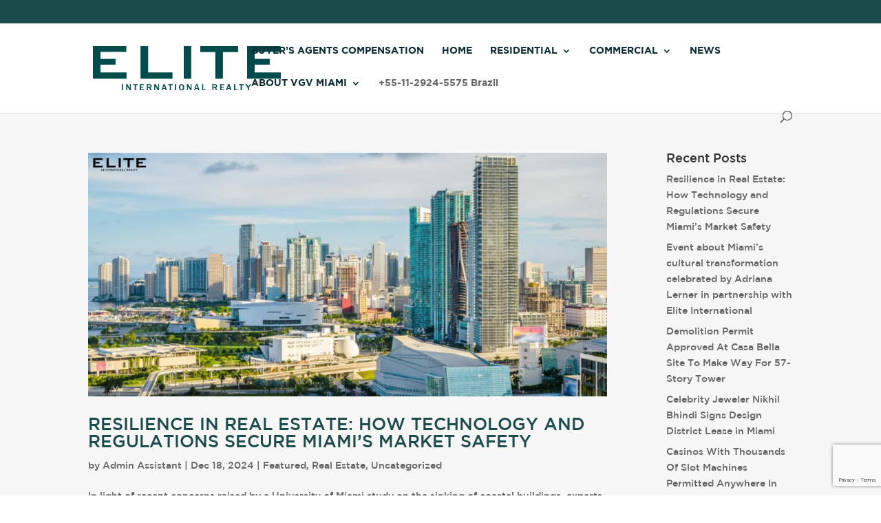

--- FILE ---
content_type: text/html; charset=UTF-8
request_url: https://miamivgv.com/category/real-estate/
body_size: 11235
content:
<!DOCTYPE html>
<!--[if IE 6]>
<html id="ie6" lang="en-US">
<![endif]-->
<!--[if IE 7]>
<html id="ie7" lang="en-US">
<![endif]-->
<!--[if IE 8]>
<html id="ie8" lang="en-US">
<![endif]-->
<!--[if !(IE 6) | !(IE 7) | !(IE 8)  ]><!-->
<html lang="en-US">
<!--<![endif]-->
<head>
	<meta charset="UTF-8" />
			
	<meta http-equiv="X-UA-Compatible" content="IE=edge">
	<link rel="pingback" href="https://miamivgv.com/xmlrpc.php" />

		<!--[if lt IE 9]>
	<script src="https://miamivgv.com/wp-content/themes/Divi/js/html5.js" type="text/javascript"></script>
	<![endif]-->

	<script type="text/javascript">
		document.documentElement.className = 'js';
	</script>

	<script>var et_site_url='https://miamivgv.com';var et_post_id='global';function et_core_page_resource_fallback(a,b){"undefined"===typeof b&&(b=a.sheet.cssRules&&0===a.sheet.cssRules.length);b&&(a.onerror=null,a.onload=null,a.href?a.href=et_site_url+"/?et_core_page_resource="+a.id+et_post_id:a.src&&(a.src=et_site_url+"/?et_core_page_resource="+a.id+et_post_id))}
</script><title>Real Estate | Elite International Realty</title>
<meta name='robots' content='max-image-preview:large' />
<link rel='dns-prefetch' href='//www.idxhome.com' />
<link rel='dns-prefetch' href='//www.google.com' />
<link rel='dns-prefetch' href='//fonts.googleapis.com' />
<link rel='dns-prefetch' href='//s.w.org' />
<link rel="alternate" type="application/rss+xml" title="Elite International Realty &raquo; Feed" href="https://miamivgv.com/feed/" />
<link rel="alternate" type="application/rss+xml" title="Elite International Realty &raquo; Real Estate Category Feed" href="https://miamivgv.com/category/real-estate/feed/" />
		<script type="text/javascript">
			window._wpemojiSettings = {"baseUrl":"https:\/\/s.w.org\/images\/core\/emoji\/13.1.0\/72x72\/","ext":".png","svgUrl":"https:\/\/s.w.org\/images\/core\/emoji\/13.1.0\/svg\/","svgExt":".svg","source":{"concatemoji":"https:\/\/miamivgv.com\/wp-includes\/js\/wp-emoji-release.min.js?ver=5.8.1"}};
			!function(e,a,t){var n,r,o,i=a.createElement("canvas"),p=i.getContext&&i.getContext("2d");function s(e,t){var a=String.fromCharCode;p.clearRect(0,0,i.width,i.height),p.fillText(a.apply(this,e),0,0);e=i.toDataURL();return p.clearRect(0,0,i.width,i.height),p.fillText(a.apply(this,t),0,0),e===i.toDataURL()}function c(e){var t=a.createElement("script");t.src=e,t.defer=t.type="text/javascript",a.getElementsByTagName("head")[0].appendChild(t)}for(o=Array("flag","emoji"),t.supports={everything:!0,everythingExceptFlag:!0},r=0;r<o.length;r++)t.supports[o[r]]=function(e){if(!p||!p.fillText)return!1;switch(p.textBaseline="top",p.font="600 32px Arial",e){case"flag":return s([127987,65039,8205,9895,65039],[127987,65039,8203,9895,65039])?!1:!s([55356,56826,55356,56819],[55356,56826,8203,55356,56819])&&!s([55356,57332,56128,56423,56128,56418,56128,56421,56128,56430,56128,56423,56128,56447],[55356,57332,8203,56128,56423,8203,56128,56418,8203,56128,56421,8203,56128,56430,8203,56128,56423,8203,56128,56447]);case"emoji":return!s([10084,65039,8205,55357,56613],[10084,65039,8203,55357,56613])}return!1}(o[r]),t.supports.everything=t.supports.everything&&t.supports[o[r]],"flag"!==o[r]&&(t.supports.everythingExceptFlag=t.supports.everythingExceptFlag&&t.supports[o[r]]);t.supports.everythingExceptFlag=t.supports.everythingExceptFlag&&!t.supports.flag,t.DOMReady=!1,t.readyCallback=function(){t.DOMReady=!0},t.supports.everything||(n=function(){t.readyCallback()},a.addEventListener?(a.addEventListener("DOMContentLoaded",n,!1),e.addEventListener("load",n,!1)):(e.attachEvent("onload",n),a.attachEvent("onreadystatechange",function(){"complete"===a.readyState&&t.readyCallback()})),(n=t.source||{}).concatemoji?c(n.concatemoji):n.wpemoji&&n.twemoji&&(c(n.twemoji),c(n.wpemoji)))}(window,document,window._wpemojiSettings);
		</script>
		<meta content="Elite Main Theme v.1.0.0" name="generator"/><style type="text/css">
img.wp-smiley,
img.emoji {
	display: inline !important;
	border: none !important;
	box-shadow: none !important;
	height: 1em !important;
	width: 1em !important;
	margin: 0 .07em !important;
	vertical-align: -0.1em !important;
	background: none !important;
	padding: 0 !important;
}
</style>
	<link rel='stylesheet' id='ihf-bundle-css-css'  href='https://www.idxhome.com/service/resources/dist/wordpress/bundle.css?1768906447414' type='text/css' media='' />
<link rel='stylesheet' id='wp-block-library-css'  href='https://miamivgv.com/wp-includes/css/dist/block-library/style.min.css?ver=5.8.1' type='text/css' media='all' />
<link rel='stylesheet' id='contact-form-7-css'  href='https://miamivgv.com/wp-content/plugins/contact-form-7/includes/css/styles.css?ver=5.4.2' type='text/css' media='all' />
<link rel='stylesheet' id='divi-css-css'  href='https://miamivgv.com/wp-content/themes/Divi/style.css?ver=5.8.1' type='text/css' media='all' />
<link rel='stylesheet' id='divi-custom-css'  href='https://miamivgv.com/wp-content/themes/elite/assets/css/app.min.css?ver=5.8.1' type='text/css' media='all' />
<link rel='stylesheet' id='divi-fonts-css'  href='https://fonts.googleapis.com/css?family=Open+Sans:300italic,400italic,600italic,700italic,800italic,400,300,600,700,800&#038;subset=latin,latin-ext' type='text/css' media='all' />
<link rel='stylesheet' id='divi-style-css'  href='https://miamivgv.com/wp-content/themes/elite/style.css?ver=3.0.106' type='text/css' media='all' />
<link rel='stylesheet' id='dashicons-css'  href='https://miamivgv.com/wp-includes/css/dashicons.min.css?ver=5.8.1' type='text/css' media='all' />
<script type='text/javascript' src='https://miamivgv.com/wp-includes/js/jquery/jquery.min.js?ver=3.6.0' id='jquery-core-js'></script>
<script type='text/javascript' src='https://miamivgv.com/wp-includes/js/jquery/jquery-migrate.min.js?ver=3.3.2' id='jquery-migrate-js'></script>
<script type='text/javascript' src='https://www.idxhome.com/service/resources/dist/wordpress/bundle.js?1768906447414' id='ihf-bundle-js-js'></script>
<script type='text/javascript' src='https://miamivgv.com/wp-content/themes/Divi/../elite/custom.js?ver=5.8.1' id='custom-script-js'></script>
<script type='text/javascript' src='https://miamivgv.com/wp-content/plugins/multidomain-agent/js/front.js?ver=5.8.1' id='md_agent_front-js'></script>
<link rel="https://api.w.org/" href="https://miamivgv.com/wp-json/" /><link rel="alternate" type="application/json" href="https://miamivgv.com/wp-json/wp/v2/categories/27" /><link rel="EditURI" type="application/rsd+xml" title="RSD" href="https://miamivgv.com/xmlrpc.php?rsd" />
<link rel="wlwmanifest" type="application/wlwmanifest+xml" href="https://miamivgv.com/wp-includes/wlwmanifest.xml" /> 
<meta name="generator" content="WordPress 5.8.1" />
<style type="text/css">

</style><meta name="viewport" content="width=device-width, initial-scale=1.0, maximum-scale=1.0, user-scalable=0" /><script>window.agent_link = '<a href="https://miamivgv.com/?p=5179">About VGV Miami</a>';</script><script>window.agent_phone = '+55-11-2924-5575 Brazil';</script><script>window.agent_name = 'VGV Miami';</script><script>window.agent_email = 'contato@portalvgv.com.br';</script><script>window.agent_instagram = '';</script><script>window.agent_twitter = '';</script><script>window.agent_facebook = '';</script><script>window.agent_description = '';</script><script>window.is_agency = '1';</script><link rel="icon" href="https://miamivgv.com/wp-content/uploads/2023/03/1.-New-Elite-Logo-Green-1-150x150.png" sizes="32x32" />
<link rel="icon" href="https://miamivgv.com/wp-content/uploads/2023/03/1.-New-Elite-Logo-Green-1.png" sizes="192x192" />
<link rel="apple-touch-icon" href="https://miamivgv.com/wp-content/uploads/2023/03/1.-New-Elite-Logo-Green-1.png" />
<meta name="msapplication-TileImage" content="https://miamivgv.com/wp-content/uploads/2023/03/1.-New-Elite-Logo-Green-1.png" />
<link rel="stylesheet" id="et-divi-customizer-global-cached-inline-styles" href="https://miamivgv.com/wp-content/cache/et/global/et-divi-customizer-global-17684213887067.min.css" onerror="et_core_page_resource_fallback(this, true)" onload="et_core_page_resource_fallback(this)" /></head>
<body class="archive category category-real-estate category-27 et_pb_button_helper_class et_non_fixed_nav et_show_nav et_cover_background et_secondary_nav_enabled et_pb_gutter osx et_pb_gutters3 et_primary_nav_dropdown_animation_fade et_secondary_nav_dropdown_animation_fade et_pb_footer_columns_2_3__1_3 et_header_style_left et_pb_pagebuilder_layout et_right_sidebar et_divi_theme et_minified_js et_minified_css">
	<div id="page-container">

			<div id="top-header">
			<div class="container clearfix">

			
				<div id="et-info">
									<span id="et-info-phone">&nbsp;</span>
				
									<a href="mailto:"><span id="et-info-email"></span></a>
				
								</div> <!-- #et-info -->

			
				<div id="et-secondary-menu">
								</div> <!-- #et-secondary-menu -->

			</div> <!-- .container -->
		</div> <!-- #top-header -->

		
		<header id="main-header" data-height-onload="66">
			<div class="container clearfix et_menu_container">
							<div class="logo_container">
					<span class="logo_helper"></span>
					<a href="https://miamivgv.com/">
						<img src="https://eliteinternational.com/wp-content/uploads/2023/03/1.-New-Elite-Logo-Green.png" alt="Elite International Realty" id="logo" data-height-percentage="54" />
					</a>
				</div>
				<div id="et-top-navigation" data-height="66" data-fixed-height="66">
											<nav id="top-menu-nav">
						<ul id="top-menu" class="nav"><li id="menu-item-7039" class="menu-item menu-item-type-custom menu-item-object-custom menu-item-7039"><a href="https://eliteinternationalrealty.sharepoint.com/:x:/s/compensation/EcVNFvrlxBxEl2cT8LTfA4IBYElogl0Uttp89zFDV9smxQ?e=Ln7bbP">Buyer&#8217;s Agents Compensation</a></li>
<li id="menu-item-1204" class="menu-item menu-item-type-post_type menu-item-object-page menu-item-home menu-item-1204"><a href="https://miamivgv.com/">Home</a></li>
<li id="menu-item-1532" class="menu-item menu-item-type-post_type menu-item-object-page menu-item-has-children menu-item-1532"><a href="https://miamivgv.com/advanced-search/">Residential</a>
<ul class="sub-menu">
	<li id="menu-item-1244" class="menu-item menu-item-type-post_type menu-item-object-page menu-item-1244"><a href="https://miamivgv.com/advanced-search/">Search Properties</a></li>
	<li id="menu-item-1258" class="menu-item menu-item-type-post_type menu-item-object-page menu-item-1258"><a href="https://miamivgv.com/neighborhoods/">Neighborhoods</a></li>
	<li id="menu-item-1249" class="menu-item menu-item-type-post_type menu-item-object-page menu-item-1249"><a href="https://miamivgv.com/elite-properties/">Our Properties</a></li>
	<li id="menu-item-1250" class="menu-item menu-item-type-post_type menu-item-object-page menu-item-1250"><a href="https://miamivgv.com/residential-opportunities/">Opportunities</a></li>
</ul>
</li>
<li id="menu-item-1593" class="menu-item menu-item-type-post_type menu-item-object-page menu-item-has-children menu-item-1593"><a href="https://miamivgv.com/commercial-deals/">Commercial</a>
<ul class="sub-menu">
	<li id="menu-item-1591" class="menu-item menu-item-type-post_type menu-item-object-page menu-item-1591"><a href="https://miamivgv.com/commercial-deals/">Commercial Properties</a></li>
	<li id="menu-item-1592" class="menu-item menu-item-type-post_type menu-item-object-page menu-item-1592"><a href="https://miamivgv.com/commercial-deals-list/">Opportunities</a></li>
	<li id="menu-item-6673" class="menu-item menu-item-type-post_type menu-item-object-page menu-item-6673"><a href="https://miamivgv.com/elite-azul-fidelidade/">Elite Azul Fidelidade</a></li>
</ul>
</li>
<li id="menu-item-1207" class="menu-item menu-item-type-post_type menu-item-object-page menu-item-1207"><a href="https://miamivgv.com/news/">News</a></li>
<li id="menu-item-1205" class="menu-item menu-item-type-post_type menu-item-object-page menu-item-has-children menu-item-1205"><a href="https://miamivgv.com/about/">About Us</a>
<ul class="sub-menu">
	<li id="menu-item-1533" class="menu-item menu-item-type-post_type menu-item-object-page menu-item-1533"><a href="https://miamivgv.com/about/">About Elite</a></li>
	<li id="menu-item-1359" class="menu-item menu-item-type-post_type menu-item-object-page menu-item-1359"><a href="https://miamivgv.com/executive-team/">Executive Team</a></li>
	<li id="menu-item-1431" class="menu-item menu-item-type-custom menu-item-object-custom menu-item-1431"><a href="/agents">Agents</a></li>
	<li id="menu-item-1360" class="menu-item menu-item-type-post_type menu-item-object-page menu-item-1360"><a href="https://miamivgv.com/affiliate-network/">Affiliate Network</a></li>
	<li id="menu-item-1520" class="menu-item menu-item-type-post_type menu-item-object-page menu-item-1520"><a href="https://miamivgv.com/join-our-team/">Join Our Team</a></li>
</ul>
</li>
<li id="menu-item-2023" class="menu-item menu-item-type-custom menu-item-object-custom menu-item-2023"><a href="tel:13059406611">(305) 940-6611</a></li>
</ul>						</nav>
					
					
					
										<div id="et_top_search">
						<span id="et_search_icon"></span>
					</div>
					
					<div id="et_mobile_nav_menu">
				<div class="mobile_nav closed">
					<span class="select_page">Select Page</span>
					<span class="mobile_menu_bar mobile_menu_bar_toggle"></span>
				</div>
			</div>				</div> <!-- #et-top-navigation -->
			</div> <!-- .container -->
			<div class="et_search_outer">
				<div class="container et_search_form_container">
					<form role="search" method="get" class="et-search-form" action="https://miamivgv.com/">
					<input type="search" class="et-search-field" placeholder="Search &hellip;" value="" name="s" title="Search for:" />					</form>
					<span class="et_close_search_field"></span>
				</div>
			</div>
		</header> <!-- #main-header -->
	
			<div id="et-main-area">

<div id="main-content">
	<div class="container">
		<div id="content-area" class="clearfix">
			<div id="left-area">
		
					<article id="post-7169" class="et_pb_post post-7169 post type-post status-publish format-standard has-post-thumbnail hentry category-featured category-real-estate category-uncategorized tag-large-development tag-lifestyle tag-miami tag-new-development tag-real-estate">

											<a class="entry-featured-image-url" href="https://miamivgv.com/resilience-in-real-estate-how-technology-and-regulations-secure-miamis-market-safety/">
								<img src="https://miamivgv.com/wp-content/uploads/2024/12/12.18.png" alt='Resilience in Real Estate: How Technology and Regulations Secure Miami’s Market Safety' width='1080' height='675' />							</a>
					
															<h2 class="entry-title"><a href="https://miamivgv.com/resilience-in-real-estate-how-technology-and-regulations-secure-miamis-market-safety/">Resilience in Real Estate: How Technology and Regulations Secure Miami’s Market Safety</a></h2>
					
					<p class="post-meta"> by <span class="author vcard"><a href="https://miamivgv.com/author/brigitteeliteinternational-com/" title="Posts by Admin Assistant" rel="author">Admin Assistant</a></span> | <span class="published">Dec 18, 2024</span> | <a href="https://miamivgv.com/category/featured/" rel="category tag">Featured</a>, <a href="https://miamivgv.com/category/real-estate/" rel="category tag">Real Estate</a>, <a href="https://miamivgv.com/category/uncategorized/" rel="category tag">Uncategorized</a></p>In light of recent concerns raised by a University of Miami study on the sinking of coastal buildings, experts emphasize that the city remains steadfast in adapting to structural challenges. Daniel Ickowicz, CEO and Sales Director of Elite International Realty, a real...				
					</article> <!-- .et_pb_post -->
			
					<article id="post-7158" class="et_pb_post post-7158 post type-post status-publish format-standard has-post-thumbnail hentry category-featured category-real-estate category-uncategorized tag-large-development tag-lifestyle tag-miami tag-new-development tag-real-estate">

											<a class="entry-featured-image-url" href="https://miamivgv.com/demolition-permit-approved-at-casa-bella-site-to-make-way-for-57-story-tower-copy/">
								<img src="https://miamivgv.com/wp-content/uploads/2024/12/12.16.png" alt='Event about Miami&#8217;s cultural transformation celebrated by Adriana Lerner in partnership with Elite International' width='1080' height='675' />							</a>
					
															<h2 class="entry-title"><a href="https://miamivgv.com/demolition-permit-approved-at-casa-bella-site-to-make-way-for-57-story-tower-copy/">Event about Miami&#8217;s cultural transformation celebrated by Adriana Lerner in partnership with Elite International</a></h2>
					
					<p class="post-meta"> by <span class="author vcard"><a href="https://miamivgv.com/author/brigitteeliteinternational-com/" title="Posts by Admin Assistant" rel="author">Admin Assistant</a></span> | <span class="published">Dec 16, 2024</span> | <a href="https://miamivgv.com/category/featured/" rel="category tag">Featured</a>, <a href="https://miamivgv.com/category/real-estate/" rel="category tag">Real Estate</a>, <a href="https://miamivgv.com/category/uncategorized/" rel="category tag">Uncategorized</a></p>Last Thursday (December 12), Adriana Lerner, renowned artist and founder of Arrivals Gate, led the event &#8220;The Transformation of Miami: From Coastal City to Global Hub of Art, Design, and Culture,&#8221; held at the 1428 Brickell Sales Center in Miami. The event,...				
					</article> <!-- .et_pb_post -->
			
					<article id="post-6410" class="et_pb_post post-6410 post type-post status-publish format-standard has-post-thumbnail hentry category-featured category-real-estate category-uncategorized tag-large-development tag-lifestyle tag-miami tag-new-development tag-real-estate">

											<a class="entry-featured-image-url" href="https://miamivgv.com/demolition-permit-approved-at-casa-bella-site-to-make-way-for-57-story-tower/">
								<img src="https://miamivgv.com/wp-content/uploads/2023/02/03btBla.jpg" alt='Demolition Permit Approved At Casa Bella Site To Make Way For 57-Story Tower' width='1080' height='675' />							</a>
					
															<h2 class="entry-title"><a href="https://miamivgv.com/demolition-permit-approved-at-casa-bella-site-to-make-way-for-57-story-tower/">Demolition Permit Approved At Casa Bella Site To Make Way For 57-Story Tower</a></h2>
					
					<p class="post-meta"> by <span class="author vcard"><a href="https://miamivgv.com/author/brigitteeliteinternational-com/" title="Posts by Admin Assistant" rel="author">Admin Assistant</a></span> | <span class="published">Feb 2, 2023</span> | <a href="https://miamivgv.com/category/featured/" rel="category tag">Featured</a>, <a href="https://miamivgv.com/category/real-estate/" rel="category tag">Real Estate</a>, <a href="https://miamivgv.com/category/uncategorized/" rel="category tag">Uncategorized</a></p>Miami’s Building Department has just approved a permit to demolish a 3-story office building at 1400 Biscayne Boulevard. The approval was granted on January 30 (permit fees are still awaiting payment). At least some tenants have already moved out. According to the...				
					</article> <!-- .et_pb_post -->
			
					<article id="post-6124" class="et_pb_post post-6124 post type-post status-publish format-standard has-post-thumbnail hentry category-featured category-lifestyle category-real-estate tag-design-district tag-lifestyle tag-miami tag-new-development">

											<a class="entry-featured-image-url" href="https://miamivgv.com/celebrity-jeweler-nikhil-bhindi-signs-design-district-lease-in-miami/">
								<img src="https://miamivgv.com/wp-content/uploads/2021/08/Design-District-otra.jpg" alt='Celebrity Jeweler Nikhil Bhindi Signs Design District Lease in Miami' width='1080' height='675' />							</a>
					
															<h2 class="entry-title"><a href="https://miamivgv.com/celebrity-jeweler-nikhil-bhindi-signs-design-district-lease-in-miami/">Celebrity Jeweler Nikhil Bhindi Signs Design District Lease in Miami</a></h2>
					
					<p class="post-meta"> by <span class="author vcard"><a href="https://miamivgv.com/author/brigitteeliteinternational-com/" title="Posts by Admin Assistant" rel="author">Admin Assistant</a></span> | <span class="published">Aug 9, 2021</span> | <a href="https://miamivgv.com/category/featured/" rel="category tag">Featured</a>, <a href="https://miamivgv.com/category/lifestyle/" rel="category tag">Lifestyle</a>, <a href="https://miamivgv.com/category/real-estate/" rel="category tag">Real Estate</a></p>Could Miami’s Design District get any more lux? The jeweler behind some of Kylie Jenner and Chris Brown’s looks is opening a high-end vintage store, Commercial Observer has learned. An entity tied to Nikhil “Nick“ Bhindi signed a 3-year lease for 2,140 square feet...				
					</article> <!-- .et_pb_post -->
			
					<article id="post-6109" class="et_pb_post post-6109 post type-post status-publish format-standard has-post-thumbnail hentry category-featured category-lifestyle category-real-estate tag-miami tag-new-development tag-real-estate">

											<a class="entry-featured-image-url" href="https://miamivgv.com/casinos-with-thousands-of-slot-machines-permitted-anywhere-in-dade-broward-under-new-agreement-with-seminoles/">
								<img src="https://miamivgv.com/wp-content/uploads/2021/07/prueba-7.jpg" alt='Casinos With Thousands Of Slot Machines Permitted Anywhere In Dade &#038; Broward Under New Agreement With Seminoles' width='1080' height='675' />							</a>
					
															<h2 class="entry-title"><a href="https://miamivgv.com/casinos-with-thousands-of-slot-machines-permitted-anywhere-in-dade-broward-under-new-agreement-with-seminoles/">Casinos With Thousands Of Slot Machines Permitted Anywhere In Dade &#038; Broward Under New Agreement With Seminoles</a></h2>
					
					<p class="post-meta"> by <span class="author vcard"><a href="https://miamivgv.com/author/brigitteeliteinternational-com/" title="Posts by Admin Assistant" rel="author">Admin Assistant</a></span> | <span class="published">Jun 15, 2021</span> | <a href="https://miamivgv.com/category/featured/" rel="category tag">Featured</a>, <a href="https://miamivgv.com/category/lifestyle/" rel="category tag">Lifestyle</a>, <a href="https://miamivgv.com/category/real-estate/" rel="category tag">Real Estate</a></p>Casinos with slot machines will be permitted to operate anywhere in Miami-Dade and Broward under a new compact agreement between the Seminole Tribe and the state of Florida. Potential sites for the new casinos include downtown Miami, the Fontainebleau resort in Miami...				
					</article> <!-- .et_pb_post -->
			
					<article id="post-6107" class="et_pb_post post-6107 post type-post status-publish format-standard has-post-thumbnail hentry category-featured category-lifestyle category-real-estate tag-florida tag-large-development tag-lifestyle tag-miami">

											<a class="entry-featured-image-url" href="https://miamivgv.com/miami-is-destined-to-be-one-of-the-most-important-technology-hubs-in-the-united-states-announcements-coming-soon/">
								<img src="https://miamivgv.com/wp-content/uploads/2021/04/1212.png" alt='Miami ‘Is Destined To Be One Of The Most Important Technology Hubs In The United States,’ Announcements Coming Soon' width='1080' height='675' />							</a>
					
															<h2 class="entry-title"><a href="https://miamivgv.com/miami-is-destined-to-be-one-of-the-most-important-technology-hubs-in-the-united-states-announcements-coming-soon/">Miami ‘Is Destined To Be One Of The Most Important Technology Hubs In The United States,’ Announcements Coming Soon</a></h2>
					
					<p class="post-meta"> by <span class="author vcard"><a href="https://miamivgv.com/author/brigitteeliteinternational-com/" title="Posts by Admin Assistant" rel="author">Admin Assistant</a></span> | <span class="published">Jun 8, 2021</span> | <a href="https://miamivgv.com/category/featured/" rel="category tag">Featured</a>, <a href="https://miamivgv.com/category/lifestyle/" rel="category tag">Lifestyle</a>, <a href="https://miamivgv.com/category/real-estate/" rel="category tag">Real Estate</a></p>A series of announcements over the next few weeks will make it abundantly clear why Miami is set to become one of the top tech hubs in the U.S., according to a top tech investor. Anthony Pompliano wrote on Twitter that there will be many different Miami tech...				
					</article> <!-- .et_pb_post -->
			<div class="pagination clearfix">
	<div class="alignleft"><a href="https://miamivgv.com/category/real-estate/page/2/" >&laquo; Older Entries</a></div>
	<div class="alignright"></div>
</div>			</div> <!-- #left-area -->

				<div id="sidebar">
		
		<div id="recent-posts-2" class="et_pb_widget widget_recent_entries">
		<h4 class="widgettitle">Recent Posts</h4>
		<ul>
											<li>
					<a href="https://miamivgv.com/resilience-in-real-estate-how-technology-and-regulations-secure-miamis-market-safety/">Resilience in Real Estate: How Technology and Regulations Secure Miami’s Market Safety</a>
									</li>
											<li>
					<a href="https://miamivgv.com/demolition-permit-approved-at-casa-bella-site-to-make-way-for-57-story-tower-copy/">Event about Miami&#8217;s cultural transformation celebrated by Adriana Lerner in partnership with Elite International</a>
									</li>
											<li>
					<a href="https://miamivgv.com/demolition-permit-approved-at-casa-bella-site-to-make-way-for-57-story-tower/">Demolition Permit Approved At Casa Bella Site To Make Way For 57-Story Tower</a>
									</li>
											<li>
					<a href="https://miamivgv.com/celebrity-jeweler-nikhil-bhindi-signs-design-district-lease-in-miami/">Celebrity Jeweler Nikhil Bhindi Signs Design District Lease in Miami</a>
									</li>
											<li>
					<a href="https://miamivgv.com/casinos-with-thousands-of-slot-machines-permitted-anywhere-in-dade-broward-under-new-agreement-with-seminoles/">Casinos With Thousands Of Slot Machines Permitted Anywhere In Dade &#038; Broward Under New Agreement With Seminoles</a>
									</li>
					</ul>

		</div> <!-- end .et_pb_widget --><div id="tag_cloud-2" class="et_pb_widget widget_tag_cloud"><h4 class="widgettitle">Tags</h4><div class="tagcloud"><a href="https://miamivgv.com/tag/brickell/" class="tag-cloud-link tag-link-93 tag-link-position-1" style="font-size: 11.6pt;" aria-label="Brickell (2 items)">Brickell</a>
<a href="https://miamivgv.com/tag/design-district/" class="tag-cloud-link tag-link-135 tag-link-position-2" style="font-size: 11.6pt;" aria-label="Design District (2 items)">Design District</a>
<a href="https://miamivgv.com/tag/downtown-miami/" class="tag-cloud-link tag-link-90 tag-link-position-3" style="font-size: 8pt;" aria-label="Downtown Miami (1 item)">Downtown Miami</a>
<a href="https://miamivgv.com/tag/florida/" class="tag-cloud-link tag-link-54 tag-link-position-4" style="font-size: 14pt;" aria-label="Florida (3 items)">Florida</a>
<a href="https://miamivgv.com/tag/large-development/" class="tag-cloud-link tag-link-32 tag-link-position-5" style="font-size: 19pt;" aria-label="large development (6 items)">large development</a>
<a href="https://miamivgv.com/tag/lifestyle/" class="tag-cloud-link tag-link-34 tag-link-position-6" style="font-size: 21pt;" aria-label="lifestyle (8 items)">lifestyle</a>
<a href="https://miamivgv.com/tag/miami/" class="tag-cloud-link tag-link-37 tag-link-position-7" style="font-size: 22pt;" aria-label="miami (9 items)">miami</a>
<a href="https://miamivgv.com/tag/new-development/" class="tag-cloud-link tag-link-35 tag-link-position-8" style="font-size: 21pt;" aria-label="new development (8 items)">new development</a>
<a href="https://miamivgv.com/tag/real-estate/" class="tag-cloud-link tag-link-28 tag-link-position-9" style="font-size: 20pt;" aria-label="real estate (7 items)">real estate</a>
<a href="https://miamivgv.com/tag/sunny-isles-beach/" class="tag-cloud-link tag-link-75 tag-link-position-10" style="font-size: 8pt;" aria-label="Sunny Isles Beach (1 item)">Sunny Isles Beach</a></div>
</div> <!-- end .et_pb_widget --><div id="categories-2" class="et_pb_widget widget_categories"><h4 class="widgettitle">Categories</h4>
			<ul>
					<li class="cat-item cat-item-22"><a href="https://miamivgv.com/category/featured/">Featured</a>
</li>
	<li class="cat-item cat-item-33"><a href="https://miamivgv.com/category/lifestyle/">Lifestyle</a>
</li>
	<li class="cat-item cat-item-27 current-cat"><a aria-current="page" href="https://miamivgv.com/category/real-estate/">Real Estate</a>
</li>
	<li class="cat-item cat-item-1"><a href="https://miamivgv.com/category/uncategorized/">Uncategorized</a>
</li>
			</ul>

			</div> <!-- end .et_pb_widget --><div id="archives-2" class="et_pb_widget widget_archive"><h4 class="widgettitle">Archives</h4>
			<ul>
					<li><a href='https://miamivgv.com/2024/12/'>December 2024</a></li>
	<li><a href='https://miamivgv.com/2023/02/'>February 2023</a></li>
	<li><a href='https://miamivgv.com/2021/08/'>August 2021</a></li>
	<li><a href='https://miamivgv.com/2021/06/'>June 2021</a></li>
	<li><a href='https://miamivgv.com/2021/05/'>May 2021</a></li>
			</ul>

			</div> <!-- end .et_pb_widget -->	</div> <!-- end #sidebar -->
		</div> <!-- #content-area -->
	</div> <!-- .container -->
</div> <!-- #main-content -->


			<footer id="main-footer">
			<div class="et_pb_section et_pb_section_4 et_pb_with_background et_pb_section_parallax et_section_regular">
				
				<div class="et_parallax_bg" style="background-image: url(https://www.eliteinternational.com/wp-content/uploads/2018/03/Miami_from_the_bridge.png);"></div>
				
				
					<div class=" et_pb_row et_pb_row_3">
				<div class="et_pb_column et_pb_column_1_3  et_pb_column_3 et_pb_css_mix_blend_mode_passthrough">
				
				
				<div id="footer-menu-right" class="et_pb_text et_pb_module et_pb_bg_layout_light et_pb_text_align_left footer-menu-right et_pb_text_3">
				
				
				<div class="et_pb_text_inner">
					<h3>MENU</h3>
<p><div class="menu-footer-menu-container"><ul id="menu-footer-menu" class="menu"><li id="menu-item-302" class="menu-item menu-item-type-post_type menu-item-object-page menu-item-home menu-item-302"><a href="https://miamivgv.com/">HOME</a></li>
<li id="menu-item-298" class="menu-item menu-item-type-post_type menu-item-object-page menu-item-298"><a href="https://miamivgv.com/news/">NEWS</a></li>
<li id="menu-item-297" class="menu-item menu-item-type-post_type menu-item-object-page menu-item-297"><a href="https://miamivgv.com/about/">ABOUT</a></li>
<li id="menu-item-6672" class="menu-item menu-item-type-post_type menu-item-object-page menu-item-6672"><a href="https://miamivgv.com/?p=5179">VGV Miami</a></li>
</ul></div></p>
				</div>
			</div> <!-- .et_pb_text --><div id="footer-about" class="et_pb_text et_pb_module et_pb_bg_layout_light et_pb_text_align_left footer-about et_pb_text_4">
				
				
				<div class="et_pb_text_inner">
					<h3>ABOUT</h3>
<p>Elite will help its customers make the home buying and selling experience pleasurable and convenient by building relationships based on trust, respect and mutual understanding. We will provide knowledgeable agents, innovative internet solutions and superior service. Our agents possess the best tools and training available in the industry, making all of our customers, confident customers.</p>
				</div>
			</div> <!-- .et_pb_text --><div class="et_pb_text et_pb_module et_pb_bg_layout_light et_pb_text_align_left  et_pb_text_5">
				
				
				<div class="et_pb_text_inner">
					<h3>SOCIAL</h3>
				</div>
			</div> <!-- .et_pb_text --><ul id="footer-social-icons" class="et_pb_social_media_follow et_pb_module et_pb_bg_layout_light footer-social-icons et_pb_social_media_follow_0 clearfix">
				
				
				<li class="et_pb_social_icon et_pb_social_network_link et-social-facebook et_pb_social_media_follow_network_0">
				<a href="https://www.facebook.com/elitemiami/" class="icon et_pb_with_border" title="Facebook" target="_blank"><span class="et_pb_social_media_follow_network_name">Facebook</span></a>
				
			</li><li class="et_pb_social_icon et_pb_social_network_link et-social-twitter et_pb_social_media_follow_network_1">
				<a href="https://twitter.com/fla_foreclosure" class="icon et_pb_with_border" title="Twitter" target="_blank"><span class="et_pb_social_media_follow_network_name">Twitter</span></a>
				
			</li><li class="et_pb_social_icon et_pb_social_network_link et-social-instagram et_pb_social_media_follow_network_2">
				<a href="https://www.instagram.com/eliteinternationalrealty" class="icon et_pb_with_border" title="Instagram" target="_blank"><span class="et_pb_social_media_follow_network_name">Instagram</span></a>
				
			</li>
			</ul> <!-- .et_pb_counters -->
			</div> <!-- .et_pb_column --><div class="et_pb_column et_pb_column_2_3  et_pb_column_4 et_pb_css_mix_blend_mode_passthrough et-last-child">
				
				
				<div id="contact-title" class="et_pb_text et_pb_module et_pb_bg_layout_light et_pb_text_align_left contact-title et_pb_text_6">
				
				
				<div class="et_pb_text_inner">
					<h3>CONTACT</h3>
				</div>
			</div> <!-- .et_pb_text --><div id="contact-address" class="et_pb_text et_pb_module et_pb_bg_layout_light et_pb_text_align_left contact-address et_pb_text_7">
				
				
				<div class="et_pb_text_inner">
					<p>20764 W Dixie Hwy</p>
<p>Aventura, FL 33180</p>
<p>United States</p>
				</div>
			</div> <!-- .et_pb_text --><div id="contact-conection" class="et_pb_text et_pb_module et_pb_bg_layout_light et_pb_text_align_left contact-conection et_pb_text_8">
				
				
				<div class="et_pb_text_inner">
					<p>Office: (305) 940-6611</p>
<p>Fax: (305) 940-6615</p>
<p>info@eliteinternational.com</p>
				</div>
			</div> <!-- .et_pb_text --><div class="et_pb_text et_pb_module et_pb_bg_layout_light et_pb_text_align_left  et_pb_text_9">
				
				
				<div class="et_pb_text_inner">
					<h3>CONTACT US</h3>
<p><div role="form" class="wpcf7" id="wpcf7-f295-o1" lang="en-US" dir="ltr">
<div class="screen-reader-response"><p role="status" aria-live="polite" aria-atomic="true"></p> <ul></ul></div>
<form action="/category/real-estate/#wpcf7-f295-o1" method="post" class="wpcf7-form init" novalidate="novalidate" data-status="init">
<div style="display: none;">
<input type="hidden" name="_wpcf7" value="295" />
<input type="hidden" name="_wpcf7_version" value="5.4.2" />
<input type="hidden" name="_wpcf7_locale" value="en_US" />
<input type="hidden" name="_wpcf7_unit_tag" value="wpcf7-f295-o1" />
<input type="hidden" name="_wpcf7_container_post" value="0" />
<input type="hidden" name="_wpcf7_posted_data_hash" value="" />
<input type="hidden" name="_wpcf7_recaptcha_response" value="" />
</div>
<p><script src="https://www.google.com/recaptcha/api.js"></script><br />
<span class="wpcf7-form-control-wrap fname"><input type="text" name="fname" value="" size="40" class="wpcf7-form-control wpcf7-text wpcf7-validates-as-required contact-email" aria-required="true" aria-invalid="false" placeholder="Full name" /></span><br/><br />
<span class="wpcf7-form-control-wrap email"><input type="email" name="email" value="" size="40" class="wpcf7-form-control wpcf7-text wpcf7-email wpcf7-validates-as-required wpcf7-validates-as-email contact-email" aria-required="true" aria-invalid="false" placeholder="E-maill" /></span><br />
<span class="wpcf7-form-control-wrap message"><textarea name="message" cols="40" rows="10" class="wpcf7-form-control wpcf7-textarea wpcf7-validates-as-required contact-message" aria-required="true" aria-invalid="false" placeholder="Message for us"></textarea></span></p>
<div style="width: 100%; display: table;">
<div style="display: table-row">
<div style="display: table-cell;">

</div>
</div>
</div>
<p><input type="submit" value="Send" class="wpcf7-form-control wpcf7-submit contact-button" /></p>
<div class="wpcf7-response-output" aria-hidden="true"></div></form></div></p>
				</div>
			</div> <!-- .et_pb_text -->
			</div> <!-- .et_pb_column -->
				
				
			</div> <!-- .et_pb_row -->
				
				
			</div> <!-- .et_pb_section -->				

		
				<div id="footer-bottom">
					<div class="container clearfix">
				<ul class="et-social-icons">




</ul>					</div>	<!-- .container -->
				</div>
			</footer> <!-- #main-footer -->
		</div> <!-- #et-main-area -->


	</div> <!-- #page-container -->

		<script type="text/javascript">
		var et_animation_data = [];
	</script>
	<!-- Global site tag (gtag.js) - Google Analytics -->
<script async src="https://www.googletagmanager.com/gtag/js?id=UA-123592749-1"></script>
<script>
  window.dataLayer = window.dataLayer || [];
  function gtag(){dataLayer.push(arguments);}
  gtag('js', new Date());

  gtag('config', 'UA-123592749-1');
</script>
<script type='text/javascript' src='https://www.idxhome.com/eureka/ihf-eureka.js?1768906447414' id='ihf-eureka-js'></script>
<script type='text/javascript' src='https://miamivgv.com/wp-includes/js/dist/vendor/regenerator-runtime.min.js?ver=0.13.7' id='regenerator-runtime-js'></script>
<script type='text/javascript' src='https://miamivgv.com/wp-includes/js/dist/vendor/wp-polyfill.min.js?ver=3.15.0' id='wp-polyfill-js'></script>
<script type='text/javascript' id='contact-form-7-js-extra'>
/* <![CDATA[ */
var wpcf7 = {"api":{"root":"https:\/\/miamivgv.com\/wp-json\/","namespace":"contact-form-7\/v1"}};
/* ]]> */
</script>
<script type='text/javascript' src='https://miamivgv.com/wp-content/plugins/contact-form-7/includes/js/index.js?ver=5.4.2' id='contact-form-7-js'></script>
<script type='text/javascript' id='wpcf7-ga-events-js-before'>
var cf7GASendActions = {"invalid":"true","spam":"true","mail_sent":"true","mail_failed":"true","sent":"false"}, cf7FormIDs = {"ID_2056":"Contact Agent","ID_2001":"Affiliate Request","ID_1996":"Agents Request","ID_401":"Contact Sidebar","ID_295":"Contact"}
</script>
<script type='text/javascript' src='https://miamivgv.com/wp-content/plugins/cf7-google-analytics/js/cf7-google-analytics.min.js?ver=1.8.7' id='wpcf7-ga-events-js'></script>
<script type='text/javascript' src='https://miamivgv.com/wp-content/themes/Divi/personalize.js?ver=1.0.0' id='personalize-script-js'></script>
<script type='text/javascript' id='divi-custom-script-js-extra'>
/* <![CDATA[ */
var et_shortcodes_strings = {"previous":"Previous","next":"Next"};
var et_pb_custom = {"ajaxurl":"https:\/\/miamivgv.com\/wp-admin\/admin-ajax.php","images_uri":"https:\/\/miamivgv.com\/wp-content\/themes\/Divi\/images","builder_images_uri":"https:\/\/miamivgv.com\/wp-content\/themes\/Divi\/includes\/builder\/images","et_frontend_nonce":"be48091238","subscription_failed":"Please, check the fields below to make sure you entered the correct information.","et_ab_log_nonce":"a77e1fb9d2","fill_message":"Please, fill in the following fields:","contact_error_message":"Please, fix the following errors:","invalid":"Invalid email","captcha":"Captcha","prev":"Prev","previous":"Previous","next":"Next","wrong_captcha":"You entered the wrong number in captcha.","is_builder_plugin_used":"","ignore_waypoints":"no","is_divi_theme_used":"1","widget_search_selector":".widget_search","is_ab_testing_active":"","page_id":"7169","unique_test_id":"","ab_bounce_rate":"5","is_cache_plugin_active":"no","is_shortcode_tracking":""};
var et_pb_box_shadow_elements = [];
/* ]]> */
</script>
<script type='text/javascript' src='https://miamivgv.com/wp-content/themes/Divi/js/custom.min.js?ver=3.0.106' id='divi-custom-script-js'></script>
<script type='text/javascript' src='https://miamivgv.com/wp-content/themes/Divi/core/admin/js/common.js?ver=3.0.106' id='et-core-common-js'></script>
<script type='text/javascript' src='https://www.google.com/recaptcha/api.js?render=6LfDsqIcAAAAAEFRtjdqgTM95zqrLNIsiIO4obPL&#038;ver=3.0' id='google-recaptcha-js'></script>
<script type='text/javascript' id='wpcf7-recaptcha-js-extra'>
/* <![CDATA[ */
var wpcf7_recaptcha = {"sitekey":"6LfDsqIcAAAAAEFRtjdqgTM95zqrLNIsiIO4obPL","actions":{"homepage":"homepage","contactform":"contactform"}};
/* ]]> */
</script>
<script type='text/javascript' src='https://miamivgv.com/wp-content/plugins/contact-form-7/modules/recaptcha/index.js?ver=5.4.2' id='wpcf7-recaptcha-js'></script>
<style id="et-builder-module-design-cached-inline-styles">div.et_pb_section.et_pb_section_3{background-image:url(https://www.eliteinternational.com/wp-content/uploads/2018/03/Miami_from_the_bridge.png)!important}</style></body>
</html>

--- FILE ---
content_type: text/html; charset=utf-8
request_url: https://www.google.com/recaptcha/api2/anchor?ar=1&k=6LfDsqIcAAAAAEFRtjdqgTM95zqrLNIsiIO4obPL&co=aHR0cHM6Ly9taWFtaXZndi5jb206NDQz&hl=en&v=PoyoqOPhxBO7pBk68S4YbpHZ&size=invisible&anchor-ms=20000&execute-ms=30000&cb=64d5bfhhe7da
body_size: 48643
content:
<!DOCTYPE HTML><html dir="ltr" lang="en"><head><meta http-equiv="Content-Type" content="text/html; charset=UTF-8">
<meta http-equiv="X-UA-Compatible" content="IE=edge">
<title>reCAPTCHA</title>
<style type="text/css">
/* cyrillic-ext */
@font-face {
  font-family: 'Roboto';
  font-style: normal;
  font-weight: 400;
  font-stretch: 100%;
  src: url(//fonts.gstatic.com/s/roboto/v48/KFO7CnqEu92Fr1ME7kSn66aGLdTylUAMa3GUBHMdazTgWw.woff2) format('woff2');
  unicode-range: U+0460-052F, U+1C80-1C8A, U+20B4, U+2DE0-2DFF, U+A640-A69F, U+FE2E-FE2F;
}
/* cyrillic */
@font-face {
  font-family: 'Roboto';
  font-style: normal;
  font-weight: 400;
  font-stretch: 100%;
  src: url(//fonts.gstatic.com/s/roboto/v48/KFO7CnqEu92Fr1ME7kSn66aGLdTylUAMa3iUBHMdazTgWw.woff2) format('woff2');
  unicode-range: U+0301, U+0400-045F, U+0490-0491, U+04B0-04B1, U+2116;
}
/* greek-ext */
@font-face {
  font-family: 'Roboto';
  font-style: normal;
  font-weight: 400;
  font-stretch: 100%;
  src: url(//fonts.gstatic.com/s/roboto/v48/KFO7CnqEu92Fr1ME7kSn66aGLdTylUAMa3CUBHMdazTgWw.woff2) format('woff2');
  unicode-range: U+1F00-1FFF;
}
/* greek */
@font-face {
  font-family: 'Roboto';
  font-style: normal;
  font-weight: 400;
  font-stretch: 100%;
  src: url(//fonts.gstatic.com/s/roboto/v48/KFO7CnqEu92Fr1ME7kSn66aGLdTylUAMa3-UBHMdazTgWw.woff2) format('woff2');
  unicode-range: U+0370-0377, U+037A-037F, U+0384-038A, U+038C, U+038E-03A1, U+03A3-03FF;
}
/* math */
@font-face {
  font-family: 'Roboto';
  font-style: normal;
  font-weight: 400;
  font-stretch: 100%;
  src: url(//fonts.gstatic.com/s/roboto/v48/KFO7CnqEu92Fr1ME7kSn66aGLdTylUAMawCUBHMdazTgWw.woff2) format('woff2');
  unicode-range: U+0302-0303, U+0305, U+0307-0308, U+0310, U+0312, U+0315, U+031A, U+0326-0327, U+032C, U+032F-0330, U+0332-0333, U+0338, U+033A, U+0346, U+034D, U+0391-03A1, U+03A3-03A9, U+03B1-03C9, U+03D1, U+03D5-03D6, U+03F0-03F1, U+03F4-03F5, U+2016-2017, U+2034-2038, U+203C, U+2040, U+2043, U+2047, U+2050, U+2057, U+205F, U+2070-2071, U+2074-208E, U+2090-209C, U+20D0-20DC, U+20E1, U+20E5-20EF, U+2100-2112, U+2114-2115, U+2117-2121, U+2123-214F, U+2190, U+2192, U+2194-21AE, U+21B0-21E5, U+21F1-21F2, U+21F4-2211, U+2213-2214, U+2216-22FF, U+2308-230B, U+2310, U+2319, U+231C-2321, U+2336-237A, U+237C, U+2395, U+239B-23B7, U+23D0, U+23DC-23E1, U+2474-2475, U+25AF, U+25B3, U+25B7, U+25BD, U+25C1, U+25CA, U+25CC, U+25FB, U+266D-266F, U+27C0-27FF, U+2900-2AFF, U+2B0E-2B11, U+2B30-2B4C, U+2BFE, U+3030, U+FF5B, U+FF5D, U+1D400-1D7FF, U+1EE00-1EEFF;
}
/* symbols */
@font-face {
  font-family: 'Roboto';
  font-style: normal;
  font-weight: 400;
  font-stretch: 100%;
  src: url(//fonts.gstatic.com/s/roboto/v48/KFO7CnqEu92Fr1ME7kSn66aGLdTylUAMaxKUBHMdazTgWw.woff2) format('woff2');
  unicode-range: U+0001-000C, U+000E-001F, U+007F-009F, U+20DD-20E0, U+20E2-20E4, U+2150-218F, U+2190, U+2192, U+2194-2199, U+21AF, U+21E6-21F0, U+21F3, U+2218-2219, U+2299, U+22C4-22C6, U+2300-243F, U+2440-244A, U+2460-24FF, U+25A0-27BF, U+2800-28FF, U+2921-2922, U+2981, U+29BF, U+29EB, U+2B00-2BFF, U+4DC0-4DFF, U+FFF9-FFFB, U+10140-1018E, U+10190-1019C, U+101A0, U+101D0-101FD, U+102E0-102FB, U+10E60-10E7E, U+1D2C0-1D2D3, U+1D2E0-1D37F, U+1F000-1F0FF, U+1F100-1F1AD, U+1F1E6-1F1FF, U+1F30D-1F30F, U+1F315, U+1F31C, U+1F31E, U+1F320-1F32C, U+1F336, U+1F378, U+1F37D, U+1F382, U+1F393-1F39F, U+1F3A7-1F3A8, U+1F3AC-1F3AF, U+1F3C2, U+1F3C4-1F3C6, U+1F3CA-1F3CE, U+1F3D4-1F3E0, U+1F3ED, U+1F3F1-1F3F3, U+1F3F5-1F3F7, U+1F408, U+1F415, U+1F41F, U+1F426, U+1F43F, U+1F441-1F442, U+1F444, U+1F446-1F449, U+1F44C-1F44E, U+1F453, U+1F46A, U+1F47D, U+1F4A3, U+1F4B0, U+1F4B3, U+1F4B9, U+1F4BB, U+1F4BF, U+1F4C8-1F4CB, U+1F4D6, U+1F4DA, U+1F4DF, U+1F4E3-1F4E6, U+1F4EA-1F4ED, U+1F4F7, U+1F4F9-1F4FB, U+1F4FD-1F4FE, U+1F503, U+1F507-1F50B, U+1F50D, U+1F512-1F513, U+1F53E-1F54A, U+1F54F-1F5FA, U+1F610, U+1F650-1F67F, U+1F687, U+1F68D, U+1F691, U+1F694, U+1F698, U+1F6AD, U+1F6B2, U+1F6B9-1F6BA, U+1F6BC, U+1F6C6-1F6CF, U+1F6D3-1F6D7, U+1F6E0-1F6EA, U+1F6F0-1F6F3, U+1F6F7-1F6FC, U+1F700-1F7FF, U+1F800-1F80B, U+1F810-1F847, U+1F850-1F859, U+1F860-1F887, U+1F890-1F8AD, U+1F8B0-1F8BB, U+1F8C0-1F8C1, U+1F900-1F90B, U+1F93B, U+1F946, U+1F984, U+1F996, U+1F9E9, U+1FA00-1FA6F, U+1FA70-1FA7C, U+1FA80-1FA89, U+1FA8F-1FAC6, U+1FACE-1FADC, U+1FADF-1FAE9, U+1FAF0-1FAF8, U+1FB00-1FBFF;
}
/* vietnamese */
@font-face {
  font-family: 'Roboto';
  font-style: normal;
  font-weight: 400;
  font-stretch: 100%;
  src: url(//fonts.gstatic.com/s/roboto/v48/KFO7CnqEu92Fr1ME7kSn66aGLdTylUAMa3OUBHMdazTgWw.woff2) format('woff2');
  unicode-range: U+0102-0103, U+0110-0111, U+0128-0129, U+0168-0169, U+01A0-01A1, U+01AF-01B0, U+0300-0301, U+0303-0304, U+0308-0309, U+0323, U+0329, U+1EA0-1EF9, U+20AB;
}
/* latin-ext */
@font-face {
  font-family: 'Roboto';
  font-style: normal;
  font-weight: 400;
  font-stretch: 100%;
  src: url(//fonts.gstatic.com/s/roboto/v48/KFO7CnqEu92Fr1ME7kSn66aGLdTylUAMa3KUBHMdazTgWw.woff2) format('woff2');
  unicode-range: U+0100-02BA, U+02BD-02C5, U+02C7-02CC, U+02CE-02D7, U+02DD-02FF, U+0304, U+0308, U+0329, U+1D00-1DBF, U+1E00-1E9F, U+1EF2-1EFF, U+2020, U+20A0-20AB, U+20AD-20C0, U+2113, U+2C60-2C7F, U+A720-A7FF;
}
/* latin */
@font-face {
  font-family: 'Roboto';
  font-style: normal;
  font-weight: 400;
  font-stretch: 100%;
  src: url(//fonts.gstatic.com/s/roboto/v48/KFO7CnqEu92Fr1ME7kSn66aGLdTylUAMa3yUBHMdazQ.woff2) format('woff2');
  unicode-range: U+0000-00FF, U+0131, U+0152-0153, U+02BB-02BC, U+02C6, U+02DA, U+02DC, U+0304, U+0308, U+0329, U+2000-206F, U+20AC, U+2122, U+2191, U+2193, U+2212, U+2215, U+FEFF, U+FFFD;
}
/* cyrillic-ext */
@font-face {
  font-family: 'Roboto';
  font-style: normal;
  font-weight: 500;
  font-stretch: 100%;
  src: url(//fonts.gstatic.com/s/roboto/v48/KFO7CnqEu92Fr1ME7kSn66aGLdTylUAMa3GUBHMdazTgWw.woff2) format('woff2');
  unicode-range: U+0460-052F, U+1C80-1C8A, U+20B4, U+2DE0-2DFF, U+A640-A69F, U+FE2E-FE2F;
}
/* cyrillic */
@font-face {
  font-family: 'Roboto';
  font-style: normal;
  font-weight: 500;
  font-stretch: 100%;
  src: url(//fonts.gstatic.com/s/roboto/v48/KFO7CnqEu92Fr1ME7kSn66aGLdTylUAMa3iUBHMdazTgWw.woff2) format('woff2');
  unicode-range: U+0301, U+0400-045F, U+0490-0491, U+04B0-04B1, U+2116;
}
/* greek-ext */
@font-face {
  font-family: 'Roboto';
  font-style: normal;
  font-weight: 500;
  font-stretch: 100%;
  src: url(//fonts.gstatic.com/s/roboto/v48/KFO7CnqEu92Fr1ME7kSn66aGLdTylUAMa3CUBHMdazTgWw.woff2) format('woff2');
  unicode-range: U+1F00-1FFF;
}
/* greek */
@font-face {
  font-family: 'Roboto';
  font-style: normal;
  font-weight: 500;
  font-stretch: 100%;
  src: url(//fonts.gstatic.com/s/roboto/v48/KFO7CnqEu92Fr1ME7kSn66aGLdTylUAMa3-UBHMdazTgWw.woff2) format('woff2');
  unicode-range: U+0370-0377, U+037A-037F, U+0384-038A, U+038C, U+038E-03A1, U+03A3-03FF;
}
/* math */
@font-face {
  font-family: 'Roboto';
  font-style: normal;
  font-weight: 500;
  font-stretch: 100%;
  src: url(//fonts.gstatic.com/s/roboto/v48/KFO7CnqEu92Fr1ME7kSn66aGLdTylUAMawCUBHMdazTgWw.woff2) format('woff2');
  unicode-range: U+0302-0303, U+0305, U+0307-0308, U+0310, U+0312, U+0315, U+031A, U+0326-0327, U+032C, U+032F-0330, U+0332-0333, U+0338, U+033A, U+0346, U+034D, U+0391-03A1, U+03A3-03A9, U+03B1-03C9, U+03D1, U+03D5-03D6, U+03F0-03F1, U+03F4-03F5, U+2016-2017, U+2034-2038, U+203C, U+2040, U+2043, U+2047, U+2050, U+2057, U+205F, U+2070-2071, U+2074-208E, U+2090-209C, U+20D0-20DC, U+20E1, U+20E5-20EF, U+2100-2112, U+2114-2115, U+2117-2121, U+2123-214F, U+2190, U+2192, U+2194-21AE, U+21B0-21E5, U+21F1-21F2, U+21F4-2211, U+2213-2214, U+2216-22FF, U+2308-230B, U+2310, U+2319, U+231C-2321, U+2336-237A, U+237C, U+2395, U+239B-23B7, U+23D0, U+23DC-23E1, U+2474-2475, U+25AF, U+25B3, U+25B7, U+25BD, U+25C1, U+25CA, U+25CC, U+25FB, U+266D-266F, U+27C0-27FF, U+2900-2AFF, U+2B0E-2B11, U+2B30-2B4C, U+2BFE, U+3030, U+FF5B, U+FF5D, U+1D400-1D7FF, U+1EE00-1EEFF;
}
/* symbols */
@font-face {
  font-family: 'Roboto';
  font-style: normal;
  font-weight: 500;
  font-stretch: 100%;
  src: url(//fonts.gstatic.com/s/roboto/v48/KFO7CnqEu92Fr1ME7kSn66aGLdTylUAMaxKUBHMdazTgWw.woff2) format('woff2');
  unicode-range: U+0001-000C, U+000E-001F, U+007F-009F, U+20DD-20E0, U+20E2-20E4, U+2150-218F, U+2190, U+2192, U+2194-2199, U+21AF, U+21E6-21F0, U+21F3, U+2218-2219, U+2299, U+22C4-22C6, U+2300-243F, U+2440-244A, U+2460-24FF, U+25A0-27BF, U+2800-28FF, U+2921-2922, U+2981, U+29BF, U+29EB, U+2B00-2BFF, U+4DC0-4DFF, U+FFF9-FFFB, U+10140-1018E, U+10190-1019C, U+101A0, U+101D0-101FD, U+102E0-102FB, U+10E60-10E7E, U+1D2C0-1D2D3, U+1D2E0-1D37F, U+1F000-1F0FF, U+1F100-1F1AD, U+1F1E6-1F1FF, U+1F30D-1F30F, U+1F315, U+1F31C, U+1F31E, U+1F320-1F32C, U+1F336, U+1F378, U+1F37D, U+1F382, U+1F393-1F39F, U+1F3A7-1F3A8, U+1F3AC-1F3AF, U+1F3C2, U+1F3C4-1F3C6, U+1F3CA-1F3CE, U+1F3D4-1F3E0, U+1F3ED, U+1F3F1-1F3F3, U+1F3F5-1F3F7, U+1F408, U+1F415, U+1F41F, U+1F426, U+1F43F, U+1F441-1F442, U+1F444, U+1F446-1F449, U+1F44C-1F44E, U+1F453, U+1F46A, U+1F47D, U+1F4A3, U+1F4B0, U+1F4B3, U+1F4B9, U+1F4BB, U+1F4BF, U+1F4C8-1F4CB, U+1F4D6, U+1F4DA, U+1F4DF, U+1F4E3-1F4E6, U+1F4EA-1F4ED, U+1F4F7, U+1F4F9-1F4FB, U+1F4FD-1F4FE, U+1F503, U+1F507-1F50B, U+1F50D, U+1F512-1F513, U+1F53E-1F54A, U+1F54F-1F5FA, U+1F610, U+1F650-1F67F, U+1F687, U+1F68D, U+1F691, U+1F694, U+1F698, U+1F6AD, U+1F6B2, U+1F6B9-1F6BA, U+1F6BC, U+1F6C6-1F6CF, U+1F6D3-1F6D7, U+1F6E0-1F6EA, U+1F6F0-1F6F3, U+1F6F7-1F6FC, U+1F700-1F7FF, U+1F800-1F80B, U+1F810-1F847, U+1F850-1F859, U+1F860-1F887, U+1F890-1F8AD, U+1F8B0-1F8BB, U+1F8C0-1F8C1, U+1F900-1F90B, U+1F93B, U+1F946, U+1F984, U+1F996, U+1F9E9, U+1FA00-1FA6F, U+1FA70-1FA7C, U+1FA80-1FA89, U+1FA8F-1FAC6, U+1FACE-1FADC, U+1FADF-1FAE9, U+1FAF0-1FAF8, U+1FB00-1FBFF;
}
/* vietnamese */
@font-face {
  font-family: 'Roboto';
  font-style: normal;
  font-weight: 500;
  font-stretch: 100%;
  src: url(//fonts.gstatic.com/s/roboto/v48/KFO7CnqEu92Fr1ME7kSn66aGLdTylUAMa3OUBHMdazTgWw.woff2) format('woff2');
  unicode-range: U+0102-0103, U+0110-0111, U+0128-0129, U+0168-0169, U+01A0-01A1, U+01AF-01B0, U+0300-0301, U+0303-0304, U+0308-0309, U+0323, U+0329, U+1EA0-1EF9, U+20AB;
}
/* latin-ext */
@font-face {
  font-family: 'Roboto';
  font-style: normal;
  font-weight: 500;
  font-stretch: 100%;
  src: url(//fonts.gstatic.com/s/roboto/v48/KFO7CnqEu92Fr1ME7kSn66aGLdTylUAMa3KUBHMdazTgWw.woff2) format('woff2');
  unicode-range: U+0100-02BA, U+02BD-02C5, U+02C7-02CC, U+02CE-02D7, U+02DD-02FF, U+0304, U+0308, U+0329, U+1D00-1DBF, U+1E00-1E9F, U+1EF2-1EFF, U+2020, U+20A0-20AB, U+20AD-20C0, U+2113, U+2C60-2C7F, U+A720-A7FF;
}
/* latin */
@font-face {
  font-family: 'Roboto';
  font-style: normal;
  font-weight: 500;
  font-stretch: 100%;
  src: url(//fonts.gstatic.com/s/roboto/v48/KFO7CnqEu92Fr1ME7kSn66aGLdTylUAMa3yUBHMdazQ.woff2) format('woff2');
  unicode-range: U+0000-00FF, U+0131, U+0152-0153, U+02BB-02BC, U+02C6, U+02DA, U+02DC, U+0304, U+0308, U+0329, U+2000-206F, U+20AC, U+2122, U+2191, U+2193, U+2212, U+2215, U+FEFF, U+FFFD;
}
/* cyrillic-ext */
@font-face {
  font-family: 'Roboto';
  font-style: normal;
  font-weight: 900;
  font-stretch: 100%;
  src: url(//fonts.gstatic.com/s/roboto/v48/KFO7CnqEu92Fr1ME7kSn66aGLdTylUAMa3GUBHMdazTgWw.woff2) format('woff2');
  unicode-range: U+0460-052F, U+1C80-1C8A, U+20B4, U+2DE0-2DFF, U+A640-A69F, U+FE2E-FE2F;
}
/* cyrillic */
@font-face {
  font-family: 'Roboto';
  font-style: normal;
  font-weight: 900;
  font-stretch: 100%;
  src: url(//fonts.gstatic.com/s/roboto/v48/KFO7CnqEu92Fr1ME7kSn66aGLdTylUAMa3iUBHMdazTgWw.woff2) format('woff2');
  unicode-range: U+0301, U+0400-045F, U+0490-0491, U+04B0-04B1, U+2116;
}
/* greek-ext */
@font-face {
  font-family: 'Roboto';
  font-style: normal;
  font-weight: 900;
  font-stretch: 100%;
  src: url(//fonts.gstatic.com/s/roboto/v48/KFO7CnqEu92Fr1ME7kSn66aGLdTylUAMa3CUBHMdazTgWw.woff2) format('woff2');
  unicode-range: U+1F00-1FFF;
}
/* greek */
@font-face {
  font-family: 'Roboto';
  font-style: normal;
  font-weight: 900;
  font-stretch: 100%;
  src: url(//fonts.gstatic.com/s/roboto/v48/KFO7CnqEu92Fr1ME7kSn66aGLdTylUAMa3-UBHMdazTgWw.woff2) format('woff2');
  unicode-range: U+0370-0377, U+037A-037F, U+0384-038A, U+038C, U+038E-03A1, U+03A3-03FF;
}
/* math */
@font-face {
  font-family: 'Roboto';
  font-style: normal;
  font-weight: 900;
  font-stretch: 100%;
  src: url(//fonts.gstatic.com/s/roboto/v48/KFO7CnqEu92Fr1ME7kSn66aGLdTylUAMawCUBHMdazTgWw.woff2) format('woff2');
  unicode-range: U+0302-0303, U+0305, U+0307-0308, U+0310, U+0312, U+0315, U+031A, U+0326-0327, U+032C, U+032F-0330, U+0332-0333, U+0338, U+033A, U+0346, U+034D, U+0391-03A1, U+03A3-03A9, U+03B1-03C9, U+03D1, U+03D5-03D6, U+03F0-03F1, U+03F4-03F5, U+2016-2017, U+2034-2038, U+203C, U+2040, U+2043, U+2047, U+2050, U+2057, U+205F, U+2070-2071, U+2074-208E, U+2090-209C, U+20D0-20DC, U+20E1, U+20E5-20EF, U+2100-2112, U+2114-2115, U+2117-2121, U+2123-214F, U+2190, U+2192, U+2194-21AE, U+21B0-21E5, U+21F1-21F2, U+21F4-2211, U+2213-2214, U+2216-22FF, U+2308-230B, U+2310, U+2319, U+231C-2321, U+2336-237A, U+237C, U+2395, U+239B-23B7, U+23D0, U+23DC-23E1, U+2474-2475, U+25AF, U+25B3, U+25B7, U+25BD, U+25C1, U+25CA, U+25CC, U+25FB, U+266D-266F, U+27C0-27FF, U+2900-2AFF, U+2B0E-2B11, U+2B30-2B4C, U+2BFE, U+3030, U+FF5B, U+FF5D, U+1D400-1D7FF, U+1EE00-1EEFF;
}
/* symbols */
@font-face {
  font-family: 'Roboto';
  font-style: normal;
  font-weight: 900;
  font-stretch: 100%;
  src: url(//fonts.gstatic.com/s/roboto/v48/KFO7CnqEu92Fr1ME7kSn66aGLdTylUAMaxKUBHMdazTgWw.woff2) format('woff2');
  unicode-range: U+0001-000C, U+000E-001F, U+007F-009F, U+20DD-20E0, U+20E2-20E4, U+2150-218F, U+2190, U+2192, U+2194-2199, U+21AF, U+21E6-21F0, U+21F3, U+2218-2219, U+2299, U+22C4-22C6, U+2300-243F, U+2440-244A, U+2460-24FF, U+25A0-27BF, U+2800-28FF, U+2921-2922, U+2981, U+29BF, U+29EB, U+2B00-2BFF, U+4DC0-4DFF, U+FFF9-FFFB, U+10140-1018E, U+10190-1019C, U+101A0, U+101D0-101FD, U+102E0-102FB, U+10E60-10E7E, U+1D2C0-1D2D3, U+1D2E0-1D37F, U+1F000-1F0FF, U+1F100-1F1AD, U+1F1E6-1F1FF, U+1F30D-1F30F, U+1F315, U+1F31C, U+1F31E, U+1F320-1F32C, U+1F336, U+1F378, U+1F37D, U+1F382, U+1F393-1F39F, U+1F3A7-1F3A8, U+1F3AC-1F3AF, U+1F3C2, U+1F3C4-1F3C6, U+1F3CA-1F3CE, U+1F3D4-1F3E0, U+1F3ED, U+1F3F1-1F3F3, U+1F3F5-1F3F7, U+1F408, U+1F415, U+1F41F, U+1F426, U+1F43F, U+1F441-1F442, U+1F444, U+1F446-1F449, U+1F44C-1F44E, U+1F453, U+1F46A, U+1F47D, U+1F4A3, U+1F4B0, U+1F4B3, U+1F4B9, U+1F4BB, U+1F4BF, U+1F4C8-1F4CB, U+1F4D6, U+1F4DA, U+1F4DF, U+1F4E3-1F4E6, U+1F4EA-1F4ED, U+1F4F7, U+1F4F9-1F4FB, U+1F4FD-1F4FE, U+1F503, U+1F507-1F50B, U+1F50D, U+1F512-1F513, U+1F53E-1F54A, U+1F54F-1F5FA, U+1F610, U+1F650-1F67F, U+1F687, U+1F68D, U+1F691, U+1F694, U+1F698, U+1F6AD, U+1F6B2, U+1F6B9-1F6BA, U+1F6BC, U+1F6C6-1F6CF, U+1F6D3-1F6D7, U+1F6E0-1F6EA, U+1F6F0-1F6F3, U+1F6F7-1F6FC, U+1F700-1F7FF, U+1F800-1F80B, U+1F810-1F847, U+1F850-1F859, U+1F860-1F887, U+1F890-1F8AD, U+1F8B0-1F8BB, U+1F8C0-1F8C1, U+1F900-1F90B, U+1F93B, U+1F946, U+1F984, U+1F996, U+1F9E9, U+1FA00-1FA6F, U+1FA70-1FA7C, U+1FA80-1FA89, U+1FA8F-1FAC6, U+1FACE-1FADC, U+1FADF-1FAE9, U+1FAF0-1FAF8, U+1FB00-1FBFF;
}
/* vietnamese */
@font-face {
  font-family: 'Roboto';
  font-style: normal;
  font-weight: 900;
  font-stretch: 100%;
  src: url(//fonts.gstatic.com/s/roboto/v48/KFO7CnqEu92Fr1ME7kSn66aGLdTylUAMa3OUBHMdazTgWw.woff2) format('woff2');
  unicode-range: U+0102-0103, U+0110-0111, U+0128-0129, U+0168-0169, U+01A0-01A1, U+01AF-01B0, U+0300-0301, U+0303-0304, U+0308-0309, U+0323, U+0329, U+1EA0-1EF9, U+20AB;
}
/* latin-ext */
@font-face {
  font-family: 'Roboto';
  font-style: normal;
  font-weight: 900;
  font-stretch: 100%;
  src: url(//fonts.gstatic.com/s/roboto/v48/KFO7CnqEu92Fr1ME7kSn66aGLdTylUAMa3KUBHMdazTgWw.woff2) format('woff2');
  unicode-range: U+0100-02BA, U+02BD-02C5, U+02C7-02CC, U+02CE-02D7, U+02DD-02FF, U+0304, U+0308, U+0329, U+1D00-1DBF, U+1E00-1E9F, U+1EF2-1EFF, U+2020, U+20A0-20AB, U+20AD-20C0, U+2113, U+2C60-2C7F, U+A720-A7FF;
}
/* latin */
@font-face {
  font-family: 'Roboto';
  font-style: normal;
  font-weight: 900;
  font-stretch: 100%;
  src: url(//fonts.gstatic.com/s/roboto/v48/KFO7CnqEu92Fr1ME7kSn66aGLdTylUAMa3yUBHMdazQ.woff2) format('woff2');
  unicode-range: U+0000-00FF, U+0131, U+0152-0153, U+02BB-02BC, U+02C6, U+02DA, U+02DC, U+0304, U+0308, U+0329, U+2000-206F, U+20AC, U+2122, U+2191, U+2193, U+2212, U+2215, U+FEFF, U+FFFD;
}

</style>
<link rel="stylesheet" type="text/css" href="https://www.gstatic.com/recaptcha/releases/PoyoqOPhxBO7pBk68S4YbpHZ/styles__ltr.css">
<script nonce="o0j41Y8kDHSf2h97Xou38g" type="text/javascript">window['__recaptcha_api'] = 'https://www.google.com/recaptcha/api2/';</script>
<script type="text/javascript" src="https://www.gstatic.com/recaptcha/releases/PoyoqOPhxBO7pBk68S4YbpHZ/recaptcha__en.js" nonce="o0j41Y8kDHSf2h97Xou38g">
      
    </script></head>
<body><div id="rc-anchor-alert" class="rc-anchor-alert"></div>
<input type="hidden" id="recaptcha-token" value="[base64]">
<script type="text/javascript" nonce="o0j41Y8kDHSf2h97Xou38g">
      recaptcha.anchor.Main.init("[\x22ainput\x22,[\x22bgdata\x22,\x22\x22,\[base64]/[base64]/[base64]/[base64]/[base64]/UltsKytdPUU6KEU8MjA0OD9SW2wrK109RT4+NnwxOTI6KChFJjY0NTEyKT09NTUyOTYmJk0rMTxjLmxlbmd0aCYmKGMuY2hhckNvZGVBdChNKzEpJjY0NTEyKT09NTYzMjA/[base64]/[base64]/[base64]/[base64]/[base64]/[base64]/[base64]\x22,\[base64]\\u003d\x22,\x22w6IsCG0dOSx0wpTCsjQRbkjCsXUpAMKVWBI8OUhebw91G8Opw4bCqcK7w6tsw7EgV8KmNcOZwqVBwrHDucOkLgwXODnDjcO+w4JKZcOXwo/CmEZuw77DpxHCrcKTFsKFw4VkHkM4EjtNwp1oZALDqMK3OcOmVcKSdsKkwoHDr8OYeGZTChHCk8OcUX/Ct0XDnwArw4JbCMObwptHw4rCuX5xw7HDmcKqwrZUMsKuwpnCk2vDlsK9w7ZEBjQFwrXCocO6wrPClCg3WVkUKWPCmMK2wrHCqMOBwp1Kw7ITw77ChMOJw4V8d0/Cvk/[base64]/Dl8KhUsOsw7nDkMOMwqTCtivDusOqw7tnD8O6VsOObCXCgSrCkMKRDVDDg8K6OcKKEWLDpsOIKDwhw43DnsKzNMOCMnrCgj/DmMKJwq7DhkkgfWwvwogCwrkmw7XCh0bDrcKqwqHDgRQHKwMfwqEUFgcLfizCkMOvDMKqN3ttADbDtcKBJlfDm8KRaU7DrMOeOcO5wrULwqAKWD/CvMKCwp/CrsOQw6nDhcOww7LClMO5wrvChMOGbMOIcwDDs1bCisOATcOIwqwNdRNRGRTDgBEySUnCkz0bw4EmbWxFMsKNwqfDoMOgwr7CgXjDtnLCuXtgTMOBaMKuwol0PH/CinNlw5h6wrvClidgwprCmjDDn14rWTzDpAnDjzZ3w5gxbcKKCcKSLXXDosOXwpHCoMKCwrnDgcOZPcKrasOowpN+wp3DocKIwpITwoHDrMKJBljCqwk/wqnDqxDCv1zCisK0wrM7wqrComTCmwVYJcOJw53ChsOeLTrCjsOXwoA6w4jChhvCh8OEfMONwrrDgsKswqYFAsOEF8Osw6fDqgPCgsOiwq/[base64]/CpXrCjsKWwrw3wrHDmn3CplJvwqsEw7TDvAkHwoQrw4HCuAzCmAFuAl9wSCBawqDCr8O1BcKDRBI3eMO3wqXCnMOgw7zCsMOYwqcHDyHDoxsBw7ImScObwq/[base64]/DlGhHwqYGI8K3w64ywqXCmsOdw6jCkCsdPcKNZcOGAx3CqjvDosKnwolNeMOQw7caSsOGwoBswpx7MsK4DUPDnBbCksO5ZXMRw7gWKjLCvTt2w4bCscO9XsKKYMONfcKMw4jCkMKQwqxfw5YscSjDrhElXE8Vw7V/[base64]/[base64]/CgnQzw6/DiFbCk8KjM8Khw5Uew6sCdC8tewdBwq/[base64]/CsFpWGTI9wrlHGnvDsWIcMcKpwqYLc8KPw7Zjwp1Rw7PCtcKSwpfDjRbDqUPClBF2w4RewpDDj8OOwojCmBcGw77Dsm/CnMKgw6Ziw5jDoFHDqBZCYmYIGQbCnsOvwp5SwrrDlCrDmcOZw5A0wpHCj8KgAsKZK8KlSTrCizAkw4LChcOGwqfDuMOYHcKqJgA7wodAG1jDp8OTwqh+w6jDhHTDoEvDn8OPZMONw7ccw7R4ZE3CpG/DpwptcTPDqGfDncKcAjLDr3NUw7fCt8Oxw5DCu21cw4BBOE/[base64]/Dr2fCm8OFwqbDvnTDrUILPEcOw6dFcsOONMOZw6trw4oNwrDDrMOiw6oKw7/DshpYw6wdccOzfBfDk34Fw718wqt5bz/[base64]/wp99wo4aw5HDnMOpXSfDj8OpwrweKTvDhsO3DcOlY0rCqU7Ct8KnbnZgAcKoLcOACTo3esOsDsORCcK9KcODVwsYCGUoRcOPGBUQeR3Dpkh2wph/[base64]/DuT3CtgrDvX3ClsOaPcOMJMOkw4zCmsKfSRXCg8O6w5AIYCXCpcKgeMKUF8OTOMKvfn3DkA7CsSbDmxc+HHAVYnAMw5okw7vDmhHCnMO9D104JHzDn8Orw6QqwoYCTx/CvcObwrbDtcOjw5nCngHDicOKw7UHwr7DpcKpw6Y2IirDm8OUd8KZIcKrRMK6CsOpesKCa1pMYx7ChXbCnMOufEnCp8K4w77CgcOow7TCsSTCsCUqw7zCkkQvTSHDoSELw63CvVHDhiUfYibDrx8/KcKlw6slBAzCo8OiAsOSwoPDi8KIwrLCqsOjwoIBwokfwrHClSEkO18rLsK7woRJw4lvwpc0wrLCn8KCAMKYD8KUVEBCS2lawpxaKMKxLsOaTsOTwoQvw443w4XCshd3U8O/[base64]/[base64]/[base64]/SsKhGMOVE8K0P1DCt3rCrWvCusKSEz3Co8Kle3PCqMOjKsKDFMKcBsOWw4HDp2rDmMKxwqsuSsO9VsO9RRlRWsObwoLCvcKmw5xEw5/DmTvDhcOlIi7CgsOnYXc/wrjDpcKDw7k4woLDgG3ChMOuwqUbwr7Cr8KtbMK8w5kiZlgABW7DiMKgG8KPw63CrXXDjcKowrrCjcKgw7LDpRQ4ZBDCvw7CmlE+BSxvwoc3WsK/F1MQw7PCmxfDpw7CucOiJcKvwrIkf8OAwo3CplbDiCocw67DucK+YWgmwpPCtV5JXsKxTFzDg8OkMcOgwpkdwpMWw51Ew5jDjjLCq8KDw4Iew6zCpMK0w5B0ezjCmyfChsOiw59Jw5TCvmvCm8O/[base64]/[base64]/[base64]/DmsOUAAlENMKtwpEyZmw3w44vJhMFTcK8D8OywoLDv8KwOU82Hw1qIsOPw5powpZIDD3CqggIw6fDuW0yw70Vw4jCvEYGV0HCnsOQw65vHcOQwprDv1jDicOVwrXDh8K5aMO0w6/[base64]/[base64]/wpvDoMO7I8OywrDDpEhVw4/DiXYowrVSwpg/[base64]/[base64]/Do8KTSMKAw40xwoTDgwM1wpHCqsO3D8OnQcKnwpTClMOcE8OKwr0ew77CssKCSRA+wpbCgEdCw6xQLUQbwqzCsAXCtEfCp8O7ZAbClMOyWUtlWws0wocsAzI1XMOWclwMEX8cBwBlN8O5PsOuE8KsMMK2w7obI8OGLcOBWG3DrMOFLCLCmD/DgsO/a8OLbHheXcKoMyvCsMKaOcOZw4hYOsK8cUfCuF80R8KbwqnDlVDDmsKHMAUsPj3Cihtqw5U+XcK6w5nDsihTwp0Rwr7DrSzCn3rChWzDg8KowoJSOcKKWsKfw6dqwoHDoSnCtcKLw4PDvcKBA8KfeMKZYQopw6HCh2DDnUzDvlxuwp5Bw4jCrcOnw4lwKcKOZ8KMw6/Dj8KoWMKTw6fCsmXCswLCqhHCjhNRw7F4Z8OXw5ZkTVF0wrXDs3o/[base64]/DtsOpwrHDih/ChWnDtMKORz/Dj3DDjgxewpPDpcK2w4c6wprDicKuJsKxwrvDi8KBwrF6KcK+w4PDnUfDtUXDsj/Dmx3Du8KxYcKXwp/DisOSwqDDhcOGw5zDq3PCocO3I8OUaCnCk8OlJ8KFw4kfGl5aE8OcWsKqb1EidELDisOCwozCu8KrwrEBw51GFHfDmV/DtknDtsO/wqzDgEgxw5c2W38Xw6TDsHXDmj5lGVjDjQZaw7/DggHCssKWwqjDrBPCqMONw6dow6Zywq1JwojDrMONw7LCoh95TjV1VxEzwprDmcOwwp/ChsKmw5PDu0rCsA0nR14uFsKWNiTCny0Hw4jDgcKGL8OZw4RdEcK8wp/CssKWwqoiw5HDp8OOw7TDs8KhRcK4YyzDn8Kmw5jCoWHDhDbDusOowpHDtCVjwqEyw60awoPDhcO9ZSlEWyTCs8KcNWrCvsKKw5/DoEAow6TDmXnDj8KlwpDCtlTCunMYE1s0wqvDt13CqUNqV8O1wqUtFzLDlzAPVMK7w6vDlFddw5vCqMOIRWfCkijDh8KnQ8O8S2LDn8OLP2MZYEUAcCp9woLCrUjCqCtGw7jCghbCgGBWWMKAwrrDuGrDn1wvw53DgsOSEgDCosOcX8O/flk2d2/Dpg1HwqJfwqPDmwbCry8nwqTDq8KjYMKDEMKyw7TDgcKOw4ZwAMOGL8KXOzbCjxjDgAceUDnCiMOPw547NVBCw7/DoG0eIC3CuHg3D8KZYExUw6HCgQzCkXsnwr8rwolAQCrDksOAXk8ECT95w6fDphp3wo7Dl8K/[base64]/Cm3nCpkrDrlpwSQbDqsOyw43CvsKVwpfCnT5EWGLDk38iYsOjw7PCq8Opw5/Dvx/Diz45enIUEU9tc33DoHTDisKewoTCrsO7O8OqwrDCvsOCPznCjXTDt2PCjsOQAsOlw5fDrMKGw5DDisKHLwNSwpwPwpPDvldZwrPDpsOmwpI/wrx5w4LCgcOYYRHDsFbCocOawoIrw4wZacKHw53CrHHDqsKew5TCj8O6dDjDv8OLw6LDogHCtcKwfEHColVQw6bCisODw4Y5McOdw4jCoGUBw5tow7/[base64]/[base64]/wp/[base64]/Jhd2ewwmd8KJasOfw4TDrWDCjwMnworCicKVw7DDpj3Dt3HDuRzCiljCimQFw5Itwokqwo14wrLDmWQSw61cw7vDusOOMMK0w7UJfMKBw6/DnHrDgTgCFHROdMONZWfDnsK/wpN3ACTCr8KtcMO4PixTwq1/d29uEUExwqZREHh6w7Uiw50eaMKYw48tUcObwqzCrH9QZ8Kaw7PCncOxQcK4Y8OXfAvDhsKxwrInw4pAwoFwTcOyw6Jdw4jCosK+NMKMGX/[base64]/IzHCkcK2A8OQw7NkW3LDh38sw6HCslEGw6NBwpN0wpnDqcKnwovCuyIEwq7DjHgrC8KLf1EyUsKiJQ9bw5wWwrdhchfDlh3Co8OWw7N9wqbDusO/w4J2w69Rw4IFwpnCu8OvM8OkJisZGT7CqsOUwoFvwq/Cj8KcwrU3DRdLUBYYw7xoC8Oew5orSMKlRhEKwojCmsOuw7nDim9/w7sVwpDCjk3Dq3lud8K8wrfDnMOfwoJpNV7DsmzDvMOGwr98wq5mwrZVw5xhwqV2KVPCmS9cJT9XG8OJWXfDksKwBUjCoHFKYV9Ew7srw5DClBQBwoMqHgzCtDYxwrHDgzBuw5rDmVLDpDUHJ8Ovw7/Dv3Vuwp/DtXZIw6ZGPsK4QcKPRcKhKcOeAMKqI1xSw7Mpw6bDjVs0HjhawpDCt8KtZyl/w67DvWImwp8Pw7fCqBvClXrCoivDh8OJbsO4w7ZqwrJPwqsIKcKpwrPDvkBfX8OFSUzDtWbDtMOKSUbDpAJRaG8wSMKVL0gdw5IFw6PCtFZ2wrjDpMOFw7XDmRp5DMO7w4/DjMO/w6p7wowbU1Brdn3CrAPDp3LDrXDCnsOHFMKMwpHCrhzCglRew7YPXcOtBxbCs8KRw7TCmMKPN8KFdh5vwpRDwoEkwr5uwp8eb8KDCBkxKjB9O8OPFUfCvMKKw6Qewr/DsBJMw74Ewp87wpNsXkJRGnJqc8OIVlDCjk3Dn8OuR15twrbDscOZw5MAwrrDvGgGCytnw6HDlcK4OsOiFsKowrF7ZWPCjz/CoTRQwpx1CMKIw7zDrMK5DsK6YljCmcOIW8OlGcKRPW3DqcOow7rCgSLDswdNwpQtTMKZwqsyw5bDgsOCOR/DkMOgwr4DESJZw6McRg4ew5s7NsOfwpvDncKvQBVsSTDDiMOQw5bDul/CgsOEc8OrcDzDtMKKCBPCrwxfExNCfcK7wq/[base64]/[base64]/DssKsEVbDljXCosOGKcO7GCbChsKkw4wow6ZgwqvDn0k/[base64]/CnMOAwrjCgcONUFjDpMK/w4cEw4nCjHzCriBqwqbDqHVnwpnCjsO4B8KgwpzDlcOBUxIkw4zCpEIia8KDw4g8H8OcwognBlNhCcKTcMKtS23Dil92woAOw4LDucKSw7I3SsOhwpjDl8OHwrrDkm/DvlowwqTClMKHwpXDjcO4VsKlwql/AXltL8Oaw7/CkiEdHDDCmcO5SVh7wrPDoTIEwqROa8KzLsKVRMKBVhojPsOlwqzCnFM8w5saBsO8wplIWw3CssO8wqnDssOafcO5KUrDjS0owqZhw5YQZBzDnMOwIcKZw6h1P8KzUxDCsMOwwqDDk1Uow6oqU8OIwqkadsOrdTdSw7x3w4DCh8O7wpY9wogOw4YdJCrCv8Kawp/CgsO3wpgEF8Ohw6DDsnkmwpHCp8OnwqLDhnYiCsKOwpItAj9xKcOHw4DDjcKIwp4dFCRRwpYow6nChVzCi1tFIsO0w63CtlXCi8KZZ8KpaMOJw5ARwrhDTWIww5bCmSbCtMOeEsKIw7Jcw5gENcOcwr4jw6fDrn8BAyJUGXBaw7EiIMKWw5M2w7/DhsOqwrcnwoHDpTnCgMKEw5/ClhjDhgYjwqsxLXzDnxhDw6nDsHzCgw3Ck8OwwoLCjcONDcKUwrp7wq4Mbj9bZWsAw6F+w6fDiHvDk8OnwoTCkMK+wojDisK5fU0YOz4YDWRaA0XDsMKXwoYDw6V5OMO9R8KTw5zCrcOUScO6wpfCoVkOB8OkL3bCg3gJw7nCoSjCrmI/YsOVw4QAw5PClldvFyzDksOsw6tHCMKAw5jDm8OAEsOMw6sdWTXCn1TDoT5kw4nCsH10R8KPPlrDsw1nw4JnUsKTF8K2PcKPdxkaw7Qcw5BpwrQvwodOwoTDpVACcX4rDMKAw7FhP8OPwp7Dn8ONLsKNw7vDp2VKHsO3dcK6SSLCjCV9wqkdw7TCoDpOTBhVw4/[base64]/Do8O5wqMdwr0dTjtQbcOrw45DOcObCC/[base64]/w6Yrwp7Co8KpfMOYSi7Dl8KBRcOXPDnCtsK6PVPDoQt/PjjDqDfCuE4QZsKGHMKaw7zDhMKCScKMwr0Nw4sIbn8ywpJiw7zDvMOoIcKNw6w1w7UAZ8K6w6bCocOqwrtRFcKAw6VWwp/ClxrCscORw6nCh8Klw4xIPMOfacKbwp7CrxPCmsK1w7InEA5Te27Cl8KzEW0oL8ObXULCvcOUwpTDszEKw5XDj3jClQPCmhlrIcKPwrDCgyp3wo/ChTdDwp/CnG7Cl8KJOmU7woXDuMKpw5LDnF7Dr8OhAcOWRAAQGzJfUcO/wr/DpWtnaQHDnMORwp7DkMKAZMKiw7xdMCTCt8OaejAbwqrCkcKhw4Vvw4sUw4DCiMOJXl8Af8O7M8OFw6jCksONccKTw4kiG8KSwqXDqD1Ud8K0NMOiB8O5dcKSEXTCssKPRmAzMT1Ww6xDPCkEesKywpIccwQewpwlwr7CiV/[base64]/wonDg2XDrn9+wp/CmcKoJ8OsEMO9WcODdcOMJsKwZcOaPwFBRMOBCB5tUHN1wq5oF8Ozw5TDvcOAwrHCm1bDsCHDrcOzY8KtT1BgwqsWG2t0K8OZw7khQMOkw4vCq8K/A1kfBsKWwr/[base64]/CsBrCucKIwp8Cw69ew4HCnlg8w5vCpQXDr8OLw4rCsHjDjD/CjMO/PRFGDcOJw7hfwpjClMOwwp0RwoJhw4Eva8K0wpXCq8KPFifCicOowrEtw4LDvBg9w5nDvsKRI1wjfxPDsDxMPMOYVmLDpMKJwqLCgjfDn8OYw5bCjsOowp0SaMKZaMKZXMOcwqrDp1lnwpVFwq/DsiNgCcOAOcOUTxDClgYROMOHw7nDpMOlDnA1GXvDt07CsCbDmn1+b8OUfsOXYXjCpifDrwHDp1/DmsK3KcOQwqnDoMO1wokoLh/Ci8OcAMOGwpzCvcKsMMKqSyp0aUDDrsKtCsOwG3Qcw7wgw6rDryhpw43DiMKhwpsGw6gWRWAxCChKwqRPw47CpyE1WsKrw5nCojRVLC/DqBd8LsKkbMORQBvDisOpwp4RdsKQIDYCw5Y8w5PDrcOxBSDCnhPDg8KNEzgPw73Ch8Obw5vCjcK/w6rCmlcHwpzCpTPCqsOPPFhXUCYPw5HCpsOqw4/CnsOCw4w3aR98TUMswrbCvXDDhXbCjcO/w4zDlMKLSmXDnGXDh8O8w4TDj8OTwpAkCB/[base64]/CscKEw5x4SMOtDMKDMWfCq8O5UcKhwq0Yakd4asKnw6RqwoRvLsK8JsO8w5fCsQvDvsKjLMO5ci7CscOgacKOC8OBw5d1w4/[base64]/CpMK0wpNXw7/CocKmVx/DmcKNbcO9wrZ8wq4Xw6/[base64]/DBbCsMKuHCzDoMKVdikoIsKeWMOTwpvCozLDsMK4w4nDqcOAwqbCsGBjAkoTwrUDJxfCjMKTwpUQw5l/wo8Swq3DpcO4My0Vwr14w4zChT3Dp8OwA8OwAsOWwovDqcKjb3QVwo0LRFIvIMKTw5zDvSLDjMKMwqEGcMKqTTMWw5jDpHzCtTPCtEbCjMO/wr9ze8K5wr7CisKXEMKXwq9CwrXCl2LDksK7V8OywoR3wr5+aBojwr7CkcKFbHB8wpBdw6fCnyFJw5QsPD8Qw5B9w4LDg8OvZEo/Xx/[base64]/woJ9w4HDpksFw6FJwpPDhArCgMK/[base64]/[base64]/CrMKhwopSwrvCkjvCp8OOEVg+eHvDmcOFdipAw5HDv1HCmMOKw7hCC3AYw7E3G8KqZ8OYw40Iw5oyAcK0wojCnMO+GcKqwpp7Fz/DrW5CH8OHRB7CpWc2wp/CkD44w7pZOcKUZFvChSPDkcOeblzCh1Iqw61OTMK2JcKYXHI8YnzCul/CnsKwaVDCmVnCoUhkM8KMw7A0w47DlcKybjNvHShMAMOgwo/[base64]/[base64]/CocOhJE5IdGzCnMKzHBVURsKuJMK6Q8KBw6DDrcOlNMO3YcO+wr49SljCnsKmwrPCl8OPw4I5wpTCrzlqEcOYJC/CmcOvTh5Kwp9VwqBZAsK4wqALw7xOwq/Cm0LDmMOicsKBwotLwpRjw6bCvg4pw6PDiHfDiMOBw4hdSCZZwozDvE9nwptYTMOmw7fCtnxYw57DhsKaB8K7Bz7DpA/CqWR9wo1ywpUbCMOlXERVwonCkMO3wr3Ct8OnwqzDtcOqB8KVVsKiwpbCtcKjwoHDkcObCsOWwp1Rwq9jfsObw5bCqsO0wpfDk8KMwoXClgF2w4/CrnEXVSPCqn7DvwVPwoXDlsOHRcKBw6bDg8OOw7tKb1jCnUDCp8KqwonCiws7woZZdsOpw7HCn8K6w6HCicOUE8OnKMOnwoPDlMOSwpLCjVvCiB1jw7/CuFLCh1ZGwoTCpj5Tw4/DpXpqwoXCjj7DpnbDh8K3PMOrGMKfasKww70VwrfDiHDCkMONw7gHw64vEjAJwplxEWlzw4okwrpJw7QVw7LCscOpScO2woDDgcKaBsO1PkBaB8KQNzbDqmzDpBvCh8KSGMOvIMKjwqc3w63CgnbCjMOIw7/Dg8ORbGh+wpEEw7zDqcKCw556FEoKAsK/ewDCjMKlQlPDusKHZ8K9V0nDgxojecK/w5zCsT/[base64]/Ck3A0f8OaK1/DqsOSw5dUwr3Dih9nFmI8M8OJwrEoVMKiw5UWenfCmsKLI23DscO7wpVnw6/Dv8K7w4dVZigKw6bCvTB8w6NDcRwTw7vDkMKcw4fDusKNwqYFwpzChXUYwr3CicKxE8Orw715TMOLHBfCqn/CocKQw7vCrGVgVMO0w4BVL34kTGjCncOAS1vDm8KuwoEOw6EQVFnDlBsFwpnDlcKPw47Cn8K6w7sBfFYAIG01eBbClMOddWFWw7/[base64]/DizXDml/DjsOUIx3DicO8wprDtUh0w48+KcO0w48KAMORQcOtwrrDg8OkL3fDgMKnw7d0w7ZIw77ChAB/XUDCqsOEw7nCnUpwY8O3w5DClcKxZ2zDpsOTw5ILWsOUw4chDMKbw68yNsOiXzzCqMKSKcKaN2zCvTh9wrURUGHDi8KVw5LDrMKywqrCscK0c0wqwpvDjsK2wpgVa3vDmMOYZ07Dh8OBYF/CgcOEw5AhSsO4RcKJwrwwQV7DqMK9w5TDuyjCssKWw7/CjEvDnsKVwrI+VVdPAw4owqbDvcOyZDPDmgweV8Okw4dkw6A1w7pfHG/CqMOXAHzCvcKHMcK8w6jDnGpRw6HCpyRVw6Nywo/CnwPDq8OkwrBwE8KgwpDDq8KJw7TCjMKdw5l3MTXDkyFaV8OOwqrCpcKIw4jDk8KIw5jCqcKGMMOqfxbCqcO6woFAE3pwe8OtNk7DhcODwqrDn8KpQcKxwrPCk1/CkcOXw7DCgxY8wpnCncKhPsKNasOqACd2ScKaMBhpA3vDolVJwrMGA1gjOMO0wprCnHXDm2XCi8O7CsOgO8OkwpvCvMOuwq/CnipXw5Btw7MyEicswrzDq8KXaVIVfsKNwoB/ecKMwpfCowjDt8KqCcKrWcKgXcK7bcOGw4RRwp8Ow60Zw59ZwqgNL2LDmjPCgitcw60gw541EyDCkcKzwp/Cg8O6M0DDvQTDk8KVwr3CqSJxw7vCmsKyasKxG8OWwpDDmzB/wo3CuFTDsMOqwoXDjsKUJMKHYSIJw5vDh2J0wplNwrcWNXF1eX3DlMOIwo9OSD5aw6/CvBTDqR3DjAoaakxYES0Mw59Iw7bDqcKOwqHDi8OofcKgw4cLw7oewr8bwojDk8OGwo3DpcKgMMKQfHwQeVV+V8O3w5ZHw6QMwo0rwrDCkRkvYkVfWMKFGMO3V1LCmcKEbW5iw5HCjsOKwqLChFnDm2/Ct8OKwpTCosKAw4Ywwo/[base64]/CsTnCnWdOB3F3TsKcYMOuw6RNE3DCjhRbFMKcdCdZwqspw6fDtMK9cMKxwrPCqsKHw6Zyw6B0JMKfKjzDgsOCSMKkw6PDghfCqMKhwrMmHcOAGijCqcOgIGNnNsOsw7vCgSPDjcOCPx4jwpnDlGfCtMONwrnDusO0ZlfDmsKiwqbCvlfCu1sOw4bDusKvw7UGw5xJw6/[base64]/w506IUXCp8KLb8KNFMKOSMOAAiZhw684w4fCnzfDgcOeOm/[base64]/[base64]/[base64]/CqRjCgBdcw6AJwrYkA2QEw7rCoGzCiF3DsMK+wo5lw6grIcOBw7sow6LCj8K9YwrDq8KuesO9FMK0w5HDpsO1w6fDkSTDiB0XUhLCiyInA3fCtcOvw7Q9wrbDm8K+woPDgRAYwqUTNADDkDIiwp/DlD7Di0t6wrXDtVfDui/Cg8Khw4wpB8KYG8K/w4/CvMKwQn4Yw7LCrsOrbDssdMOxRzjDghk2w4jDiUx0YcOiwrpWOGnDmlRWwo7DnsODwppYwrgUwq/DvcONwqNJCxXChx9jwphcw57CssO1S8Kbw6PDlMKYGhI1w6h2FMKILD/DkU91XH3CtMK7VG3Dq8Kjw4LCk2xgw6DDvMOHw6c/wpbCv8Ofw6LDq8KaOMK8IVIZZ8KxwoExSi/Cp8O7wo/DrHTDvsOtw6bCksKlcFF6NBjChDrCuMKJQAPCjD7ClBHDnMOHwqxEwol/w6HCnsKaw4nCh8OnXknDt8Kow7kAHkYVwoc5HMOZbcKUAMKkwrFTwq/DtcOow5B2S8KJwonDt3IhwrDDgMO0QsOpwrMbcsKIYsOWKsKpdsONw4/Cq1jDksKnacKSQSbDqQrCnFx2woFCw5jCrWnCvl3DrMKhQ8ObMg7CvsOhesKSbMOiaAnCmsOywqvDpG9uGMOjOsOyw53DthHDvsOTwrbDk8K0aMKvwpPCuMOGwr/DuhFVGMKjd8K7MAotH8OATjnDuwTDp8K8bcK/YMK7wp/CnsKBHXPCn8K4wrDClwx1w73CqUUQTsOQHx1MwpDCtCHCpsKrwqvCrMOSwrU+OMKVwpXCm8KELcO3wr8cwo3DqsKuwqDCpMO0TBMDw6N2YkTCvXzCuC/DkRvDpErCqMOFalIjw4DCgErDiGQPYTXCu8OGUcK+wrrCrMKqY8O1w6vDuMKswopnTRAhRkJvQFoMwoTDm8O0wpHCr0gCXVM7wpbCo3lyccK8CkJ+cMKnPwxrCyXCi8Klw7YsBXXDqTbDqnPCoMOYAcOuw6EmZcOEw7PDvm7CiB/CsyTDr8KNBHM/woVFw57Ct0DCiB8uw7N0Bw4IasKSDsOKw5jCssOlZ37Dl8K2esKDwpAjY8Kyw5cRw5PDgh85ZcKmVS5OVcOQwohmw57CrjvDjA8DFCfDiMKxw4ZZwoXCrlrCo8KSwpZqwrh+cyTCgwhOwrPCvcKBA8Kiw78yw61RfMOacnEpw6/DgyTDu8O9wps0CR8Je23CglTCjHQfw6LDiTPCocOqfwTCt8OLfjnCicKuBQdRw6/[base64]/DiV/DgRHCq03CtwYnwrIBw5M0ScOPwqcwWlNawqLDkCTDosOLfsKQNl3DicKaw5rCs0wSwqEZW8Oyw7g7w4dXDMKAQcOewrtzOnEqCMOEwp1nSMKYw7zChsOEFsKgMcORw4DDqyoQFzQkw70rakLDkQfDlk1cw4/DnQYKJcOEwprCi8Kqwrk9woTDmlRgL8OXSsKrwqxSw4HDgcOdwqXCpcOiw6HCscOta2vCll8pSsKxIH13RMOBI8K9wobDgcOyXhTCkF7DkATCvBdjw5ZPw4kmfsO4wqbDvT0rJnM5w5ogBHxywojCmhxLwqs0woZvwp5nE8OwRXwuwrfDpkbCm8ONwq/CqsOfw5FAAiTCtGU4w6vCncOfwqc2wqIiwqvDvnnDrVTChsOmdcKJwrI0aB8rYMO3a8OPTH9aI3sHUsKRMcK+DMKOw75QJVhpwrnCt8K4WsKSB8K/w43CjsOnwpnCmUXDrysKUsOfA8KDOsO0IMOhK8K9woU2wphfwrnDpsOKXiUQX8Kkw5rCpkbDpF9PAMKxA2MnOxDDo09BNX3DuBjCuMOAw43CgXFiwqvCgR5QbFIldsO6w5trw7xGw6QBFlPClnARwr94PV3Dtx7DpiXDisOQwofCmwZuEsO8woXDi8ORGm8QS0V8woo/[base64]/CtR42w7lcUMOqwqY8w7c/w7DCtSpuwrlmwrHDqlZKEcKvIcKCP2rDgD9AC8Oew6NywpnChS0Nwo1awqcGQ8K5w5QUwrTDjsKAwq8afUrCp33CtsOsTlbCr8KgGlfCqMOcwqM9YX19Jj1Ow7kwRsKMEklYEFI/[base64]/CmnfCt18bc8O3woAVwrV3wp5hwphAw4dTZcO4NyfCiEBnOcKcw6IxdidFwrdABMKmw41zw4/CtcOgwod/A8OSwpEbGcKEwq3DhMKRw6bCthhAwrLCjjAFK8KGAsKvasK4w6lPwrctw6UvSh3Ci8OeD27CicKtc1hEw4TDpAooQHXCmMOIw6wswp4JK1d5KsKUw6vCiyXDucKfcMOJcsOFJ8KmUS3Cu8OUw7PCqh8fw6rDicK/wrbDn2x1wpTCg8KewpBtw7Z0w4bDmEcBe3fCl8OLZcOlw5Few5XDgAzDsVpaw50tw5vCsD/CnyFBFcK7LWDDqcONXCnCpVsnJcKrw47DlMKcY8O1CmNFwr1xKsKUwp3CncK+w7TDnsK2Bk5gwq/CpAgtAMKbwpXDhQ8LUnLDpMKNwrFJw4XCgVE3H8OswozDv2TDm01JwpnDvMOhw4PCnMOww6VlZsOie1AcWMOiTRZrMwBVw6fDgAlFwrBowqtJwpPDhSNvwrnCnC0QwrRZwoVZdiDDj8Orwp9yw7x2HT9bwqpNwq/CnsKbFxxPLkLCk0HClMKHwo7ClBdXwpVHw6rDpAnCg8Kgw6jCuSNxw4d8wpwyTMKcw7bDl17Cr1UMSkU+wrHCujLDvRHCuQYqwrTCvRPDrnZqw5F8w6/DiyfDo8KKMcKzw4jDtsOmw4ZPSSdtwq5aJ8Kuw6nCgmvClsOXw6swwpjCqMKMw6HCn3lKwoXDgAJHHcOZah5kwr7ClMK+w5HDhGpGb8OjeMOnw59eDcOLKH4Zw5YYRcKcw5FBw5hCw4XCgnBnw6jDqcKnw5DDgMOJKEZyE8OELSzDnXPDshZGwrHCncKowq/[base64]/[base64]/[base64]/U8Okwr4hwqXCssOBw4tVUyDCsloAwo92w4sLw44iw50Ww5PCusOLw54MJsKDFDzDoMKswqxowpvDokHDncKmw5cfO2Rqw7DDg8K5w7NHCnRyw6/CiD3CmMOXcMKYw4bCoEQRwqdow71ZwofCksKmw6d2dEvDrBDCtQLCl8KsCMKAwpk+w7vDosOzDgHCsH/CoUvCi1DCksOHQ8OtWsKjdV3DiMO4w43Ci8O1FMKkw7fDmcK2U8KOHMKResOUwp5cFcOZNsO/wrPCl8KlwpJpwol8wq8Tw4YQw7HDi8KPwozCi8KWYzgPJUdmP1R4wq8fw7zDksOLw53CmxDCscORMWpkw4kWKhYCwpgNcmvCpSrCrwFvwpRcw7tXwqlew7UJw77CjwhiasOow6/DrX9mwpvCjmfDtcK8fcK2w7vDjcKWwrfDssOEw67DpDjCjEtnw5rDiUNQMcK7w5o7wqLCpVXCoMO1V8OTwrDDlMO/f8KnwpBOSmHDl8OtTBRXIg45GXkpEGzDrMOeH18ew7xnwpU1JhVPw4fDocKDZ0xrKMKvA0JlUXQMOcOMacOWLsKiF8K5wqcrwpZQwrkxwqIhwrZuXRMvNSVhwqQyXRjDqsK3w4hjwqPCh27DqTXDscOYw6/[base64]/DgVLCqMK/[base64]/DhsO1w7jDoUzCmMK7wqY+wrdqw5gZUMOnccKzwrscGcKYw4jDksOIw6gWEjA1elzDukrCuxbDi0nCl007TMKNZsOfPcKcRi5Uw5NMKTPClxjCgsO/N8Klw5TDtHlqwpdUP8OQCcKdw4VlcMOfPMKsGz8awo8cRntkWsOowobDiU/DtBlvw5jDpcOIX8OOw5LDowXCh8KqJcOgGy1WDsKmSgtOwoEfwrY5w6p1w7Idw79lasOcwoQ7w7LDk8OwwoQkwovDl2wEN8KTesOWYsKwwp7DrHECR8KcEcKoQn7DlnHDp1jDo3luQ2jCmwsDw4vDnVXCgGI/fMOMw4nDm8KbwqDCqQxqX8O9Dm8\\u003d\x22],null,[\x22conf\x22,null,\x226LfDsqIcAAAAAEFRtjdqgTM95zqrLNIsiIO4obPL\x22,0,null,null,null,1,[21,125,63,73,95,87,41,43,42,83,102,105,109,121],[1017145,188],0,null,null,null,null,0,null,0,null,700,1,null,0,\[base64]/76lBhn6iwkZoQoZnOKMAhnM8xEZ\x22,0,0,null,null,1,null,0,0,null,null,null,0],\x22https://miamivgv.com:443\x22,null,[3,1,1],null,null,null,1,3600,[\x22https://www.google.com/intl/en/policies/privacy/\x22,\x22https://www.google.com/intl/en/policies/terms/\x22],\x22iGjRsj9ppQ82K5zm/Y5p370/+dh0Ir61INzMpvyQQog\\u003d\x22,1,0,null,1,1768993580916,0,0,[68],null,[6,248,15,7],\x22RC-HH3sgniZB-VmUA\x22,null,null,null,null,null,\x220dAFcWeA5QnHBUCTxlWCIeLPjp6LSW3Bs8GmGI0Gevvqbdiu81ImX7FvpPbl3r6Q_FlIYcK4eyBq_FppGdL1xeJGLcYzH9Ch3cQg\x22,1769076380616]");
    </script></body></html>